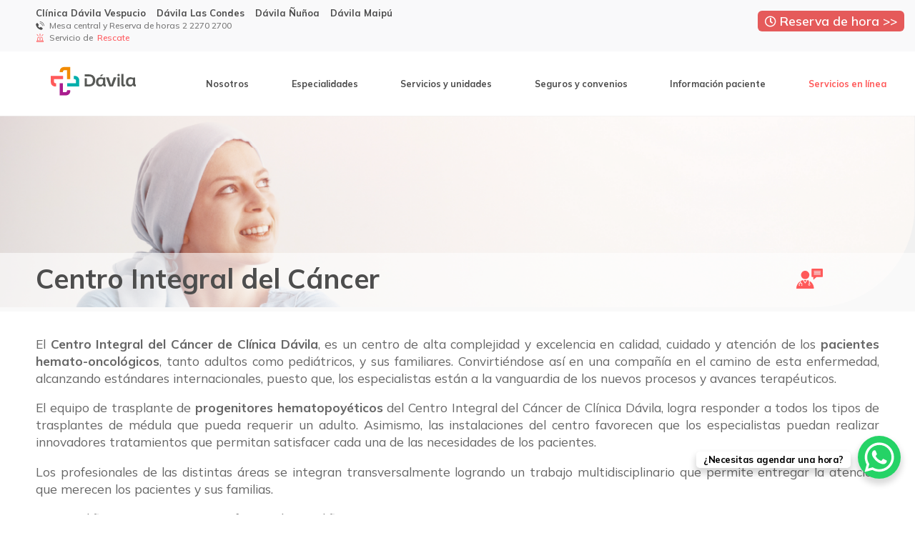

--- FILE ---
content_type: text/css
request_url: https://www.davila.cl/wp-content/et-cache/234472/et-core-unified-234472.min.css?ver=1769033006
body_size: 18106
content:
@charset "UTF-8";html{overflow-x:hidden}body{font-family:"Mulish",sans-serif;font-size:12pt;overflow-x:hidden}p{font-size:13pt;font-weight:400;line-height:1.4em!important;text-align:justify}p.entry-title{font-size:21px;color:#4e4e4e;font-weight:lighter}@media (max-width:1024px){p.entry-title{font-size:17px}}p.caja-video{font-size:17px;line-height:20.4px;margin-top:11px;text-align:left;max-width:78%}table tr td{font-size:13pt}span{font-size:13pt}h1>span{font-size:24pt}h2,h2>span{font-size:20pt}.alert p{font-size:11pt}ul,ol{font-size:13pt}a,a:visited,a:hover,a:active{color:#e55a5a}a.lnk{color:#4e4e4e;font-size:12.12px;font-weight:lighter}a.lnk:visited,a.lnk:hover,a.lnk:active{color:#4e4e4e}span.boton{padding:4px 10px}.boton{color:white;border-radius:20px}.boton.transaccion{padding:0.4em 1em!important;font-size:24px!important;font-weight:500!important;background-color:#00afab}@media (max-width:768px){.boton.transaccion{font-size:20px!important}}.boton.transaccion.grande{font-size:20pt}.boton.transaccion:hover,.boton.transaccion:active,.boton.transaccion:visited{color:white!important;background-color:#00afab}.boton.transaccion.rojo{background-color:#ff5a5a}.boton.transaccion.rojo:hover,.boton.transaccion.rojo:active,.boton.transaccion.rojo:visited{color:white!important;background-color:#ff5a5a}.titulo-parrafo{color:white!important;max-width:300px;font-weight:600;font-size:13pt;padding:12px 22px;background-color:#00afab;border-bottom-right-radius:25px;margin-bottom:1em}.titulo-parrafo.dos{background-color:#a91c8e}.seccion-titulo-parrafo{padding-left:0!important;padding-top:0!important;padding-bottom:0!important}.seccion-titulo-parrafo .et_pb_row{padding:0!important}.seccion-titulo-parrafo .titulo-pagina{background-color:#a91c8e!important;padding:28px 10px 20px 50px;border-bottom-right-radius:80px}.seccion-titulo-parrafo .titulo-pagina h1.entry-title{color:white!important}@media (max-width:980px){.seccion-titulo-parrafo .titulo-pagina{margin-bottom:0!important;padding-left:26px!important}}.titulo-unidades-y-especialidades{color:#4cada9!important;font-weight:800;font-size:27px!important;padding:12px 0;background-color:white}.titulo-unidades-y-especialidades div,.titulo-unidades-y-especialidades p{color:#4cada9!important;font-weight:600;font-size:27px;padding:12px 0;background-color:white}@media (max-width:980px){.titulo-unidades-y-especialidades div,.titulo-unidades-y-especialidades p{font-weight:800}}.titulo-noticias{color:#90218a!important;font-weight:600;font-size:27px;padding:12px 0;background-color:white}.titulo-noticias div,.titulo-noticias p{color:#90218a!important;font-weight:600;font-size:27px;padding:12px 0;background-color:white}@media (max-width:980px){.titulo-noticias div,.titulo-noticias p{font-weight:800}}.texto-ver-mas-noticias{text-align:right;font-family:"Mulish"}@media (max-width:980px){.texto-ver-mas-noticias{text-align:center!important}}.titulo-videos{color:#d98918!important;font-weight:600;font-size:27px;padding:12px 0;background-color:transparent}.titulo-videos div,.titulo-videos p{color:#d98918!important;font-weight:600;font-size:27px;padding:12px 0;background-color:transparent}@media (max-width:980px){.titulo-videos div,.titulo-videos p{font-weight:800}}.et_pb_section.et_section_regular:not(.et_pb_fullwidth_section){padding:20px 50px;margin-top:140px;margin:auto}@media (max-width:768px){.et_pb_section.et_section_regular:not(.et_pb_fullwidth_section){padding:0px 19px}.et_pb_section.et_section_regular:not(.et_pb_fullwidth_section)>.et_pb_row{padding:10px 0}}@media (max-width:980px){.et_pb_section.et_section_regular:not(.et_pb_fullwidth_section){padding:3px 20px}}.et_pb_section.et_section_regular.outer-section{padding:0!important;margin-top:-10px}@media (max-width:768px){.et_pb_section.et_section_regular.outer-section{margin-top:0px}}.et_pb_section.et_section_regular.outer-section>.et_pb_row.et_pb_row_0_tb_body{padding:0!important}.et_pb_section.et_section_regular.seccion-huincha{margin-top:1px;padding:0 50px;background-color:#f1f1f1!important;color:#4e4e4e}.et_pb_section.et_section_regular.seccion-huincha div{font-size:12px!important;font-weight:bold;line-height:14px}@media (max-width:768px){.et_pb_section.et_section_regular.seccion-huincha div{font-size:10px!important}}@media (max-width:768px){.et_pb_section.et_section_regular.seccion-huincha{background:#f1f1f1!important;padding:0 17px}.sm-none{display:none}}.hidden{display:none!important}.nuevo :after{content:"Nuevo";position:absolute;right:11px;top:113px;font-size:8pt;color:white;background-color:#ff5a5a;border-radius:7px;padding:0px 5px;font-weight:700;line-height:13px}.podcast{background-color:transparent!important}.podcast .col-1{padding:10px!important;background-image:radial-gradient(circle at bottom left,#898989 0%,#f8f8f8 45%)!important}.mejs-time,.et-db #et-boc .et-l .et_audio_container .mejs-volume-button button:before,.podcast .col-1 .et_audio_container .mejs-playpause-button button:before{color:#e55a5a!important}.et-db #et-boc .et-l .et_audio_container .mejs-controls .mejs-horizontal-volume-slider .mejs-horizontal-volume-current,.et-db #et-boc .et-l .et_audio_container .mejs-controls .mejs-horizontal-volume-slider .mejs-horizontal-volume-handle,.mejs-time-handle-content,.et-db #et-boc .et-l .et_audio_container .mejs-controls .mejs-time-rail .mejs-time-total{background:#e55a5a!important}.mejs-time-handle-content{border:#e55a5a!important}.et-db #et-boc .et-l .et_pb_row{width:95%}.et-db #et-boc .et-l .et_pb_image_container{margin:-20px -20px 0px}.et-db #et-boc .et-l .et_pb_image_container img{min-width:99%!important;margin:1px}body.et-db #page-container #et-boc .et-l .et_pb_section .et_pb_button_0{text-transform:initial!important}body.et-db #page-container #et-boc .et_pb_section.noticia.et_section_regular:not(.et_pb_fullwidth_section):nth-child(2){padding-bottom:0}.texto-descriptivo{font-family:"Mulish";font-size:12pt;font-weight:400;color:black}.et-pb-controllers{bottom:5px!important}.slider{border-bottom-right-radius:45px}.et_pb_slider .et_pb_slide,.et_pb_slider .et_pb_slide_0.et_pb_slide,.et_pb_slider .et_pb_slide_1.et_pb_slide,.et_pb_slider .et_pb_slide_2.et_pb_slide,.et_pb_slider .et_pb_slide_3.et_pb_slide{min-height:200px!important}.et_pb_slider .et_pb_slide .et_pb_slide_description h2.et_pb_slide_title,.et_pb_slider .et_pb_slide_0.et_pb_slide .et_pb_slide_description h2.et_pb_slide_title,.et_pb_slider .et_pb_slide_1.et_pb_slide .et_pb_slide_description h2.et_pb_slide_title,.et_pb_slider .et_pb_slide_2.et_pb_slide .et_pb_slide_description h2.et_pb_slide_title,.et_pb_slider .et_pb_slide_3.et_pb_slide .et_pb_slide_description h2.et_pb_slide_title{font-size:21pt!important}.et_pb_slider .et-pb-controllers a{width:11px;height:11px;background-color:#505050!important}.et_pb_slider .et-pb-controllers a.et-pb-active-control{background-color:#e55a5a!important}.et_boxed_layout #page-container,.et_fixed_nav.et_boxed_layout #page-container #top-header,.et_fixed_nav.et_boxed_layout #page-container #main-header{width:100%!important;box-shadow:none;max-width:1166px!important}.et_boxed_layout #page-container>div>div.container{width:100%}.et_boxed_layout #page-container .et_pb_row{width:95%;padding-top:27px}#custom_html-1{display:none}#servicios .et_pb_module{border-top:8px solid #e55a5a;text-align:left;border-bottom-right-radius:30px;height:190px;max-height:190px}#servicios .et_pb_module .et_pb_promo_description{height:100%;margin-left:-30px;margin-top:-30px}#servicios .et_pb_module .et_pb_promo_description h2.et_pb_module_header{font-size:18pt!important;font-weight:800;height:initial!important}#servicios .et_pb_module .et_pb_promo_description div:last-child{position:absolute;bottom:-25px;font-size:10pt!important;font-weight:400}#servicios .et_pb_module .et_pb_button_wrapper{position:absolute;bottom:0px;left:0px;background-color:#cccccc;width:100%;border-bottom-right-radius:40px}#servicios .et_pb_module .et_pb_button_wrapper .et_pb_button{height:36px;display:inline-flex;align-items:center;font-size:16px!important;font-weight:400}body #page-container .et_pb_section{font-family:"Mulish"!important}body #page-container .et_pb_section h1.entry-title{font-family:"Mulish"!important;font-size:20pt!important;color:#4d4d4d;font-weight:600}@media (max-width:768px){body #page-container .et_pb_section h1.entry-title{font-size:15pt!important}}body #page-container .et_pb_section .et_pb_button_module_wrapper .et_pb_button{font-family:"Mulish"!important}body #page-container .et_pb_section #transacciones{display:flex;justify-content:space-evenly}body #page-container .et_pb_section #transacciones .et_pb_button_module_wrapper .et_pb_button{height:80px;width:100%;display:grid;align-items:center;text-align:center;font-size:9pt!important;padding-left:8px!important;padding-right:8px!important}body #page-container .et_pb_section #transacciones .et_pb_button_module_wrapper .et_pb_button.et_pb_button_0{padding-left:44px!important}body #page-container .et_pb_section #transacciones .et_pb_button_module_wrapper .et_pb_button.et_pb_button_0:before{font-size:31px!important;font-family:"davila"!important;content:"";margin-left:0.5em;color:black}body #page-container .et_pb_section #transacciones .et_pb_button_module_wrapper .et_pb_button.et_pb_button_0:before:hover{color:#ffffff!important}body #page-container .et_pb_section #transacciones .et_pb_button_module_wrapper .et_pb_button.et_pb_button_0:hover{color:#ffffff!important;background-image:initial;background-color:#e55a5a}body #page-container .et_pb_section #transacciones .et_pb_button_module_wrapper .et_pb_button a{background-color:#cccccc;font-size:9pt!important}body #page-container .et_pb_section #transacciones .et_pb_button_module_wrapper .et_pb_button.et_pb_button_1:hover{background-color:#e55a5a;color:white!important}.caja{background-color:#ededee!important}.caja.et_pb_module{height:100px;padding:0;padding-left:35px;padding-right:35px}.caja.et_pb_module .et_pb_promo_description{padding-bottom:0}.caja .et_pb_button_wrapper{position:absolute;top:0;left:10px}.caja h2.et_pb_module_header{color:#505050!important;padding-bottom:0;font-size:14pt!important}.caja .activa,.caja.activa{background-color:#505050!important}.caja .activa h2.et_pb_module_header,.caja.activa h2.et_pb_module_header{color:#ededed!important}.caja-cuadrada{background-color:#00afab!important;border-radius:20px;padding:20px!important}.caja-cuadrada .et_pb_promo_description{padding-bottom:0!important}.caja-cuadrada .et_pb_promo_description h2.et_pb_module_header{height:auto;font-size:24px!important;background-color:#00afab!important;white-space:nowrap}@media (max-width:768px){.caja-cuadrada .et_pb_promo_description h2.et_pb_module_header{font-size:19px!important}}@media (max-width:768px){.et_pb_search_0{width:100%!important}}.et_pb_search_0 form>div{display:flex}.et_pb_search_0 input.et_pb_s{height:36px!important}.et_pb_search_0 button{color:white;content:"";outline:none;border:none;background-color:#737277;font-family:"davila";border-top-right-radius:8px;border-bottom-right-radius:8px}.et_pb_search_0 button i{font-size:26px;font-weight:700}body #page-container #botonera-global div.et_pb_promo div.et_pb_promo_description>h2.et_pb_module_header{font-size:19pt!important;font-weight:900!important}body #page-container #botonera-global div.et_pb_promo div.et_pb_button_wrapper{width:33px;height:33px;background-color:#e55a5a;overflow:hidden}body #page-container #botonera-global div.et_pb_promo div.et_pb_button_wrapper a.et_pb_promo_button.et_pb_button{font-size:24px!important;padding:0!important;margin-top:-4px}#paty{z-index:65536!important}h2.sub-title{font-size:14pt;margin-top:15px;margin-right:4px;color:#e55a5a}h2.sub-title:active,h2.sub-title:hover,h2.sub-title:visited{color:#e55a5a}.et_pb_contact_submit{background-color:#e55a5a;color:white}.btn-red{background-color:#e55a5a;color:white!important;font-family:"Mulish";font-size:11pt;padding:10px}.r-title{font-weight:bold}.presupuesto .select2 .select2-selection__arrow{background-color:white;height:22px!important;width:26px!important;top:9px;right:7px}.presupuesto .select2 .select2-selection__arrow b{border-color:black!important;margin-top:-6px!important}.presupuesto .select2-container--default .select2-selection--single .select2-selection__rendered{line-height:34px;font-size:20px}.presupuesto .select2-container--default .select2-selection--single{border-radius:10px}.presupuesto .select2-container{width:300px!important}.select2-container--default .select2-results__option--highlighted[aria-selected]{color:#505050!important;background-color:white!important}.select2-container--default .select2-results>.select2-results__options{max-height:unset}.select2-container--default .select2-results__option[aria-selected=true]{background-color:white!important}.select2 .select2-selection--single{border:1px solid #ddd;height:38px}.select2 .select2-selection__arrow{height:35px!important;background-color:#e55a5a;width:38px!important}.select2 .select2-selection__arrow b{border:solid white!important;border-width:0 1px 1px 0!important;display:inline-block!important;padding:3px!important;transform:rotate(45deg);-webkit-transform:rotate(45deg)}h2{font-size:14pt}h3{font-size:13pt;font-weight:bold}#popup{font-family:"Mulish";font-size:12pt;z-index:100000}#popup.overlay{position:fixed;top:0;bottom:0;left:0;right:0;background:rgba(0,0,0,0.7);transition:opacity 500ms;visibility:hidden;opacity:0}#popup.overlay:target{visibility:visible;opacity:1}#popup .popup{margin:70px auto;padding:20px;background:#fff;border-radius:5px;width:30%;position:relative;transition:all 5s ease-in-out}#popup .popup h2{margin-top:0;color:#333;font-family:Tahoma,Arial,sans-serif}#popup .popup .close{position:absolute;top:-4px;right:4px;transition:all 200ms;font-size:30px;font-weight:bold;text-decoration:none;color:#333}#popup .popup .close:hover{color:#06d85f}#popup .popup .content{max-height:30%;overflow:auto}@media screen and (max-width:700px){#popup{z-index:100000}#popup .popup{width:70%}}#popup-home{font-family:"Mulish";font-size:12pt;z-index:100000}#popup-home.overlay{position:fixed;top:0;bottom:0;left:0;right:0;background:rgba(0,0,0,0.7);transition:opacity 500ms;visibility:hidden;opacity:0}#popup-home.overlay:target{visibility:visible;opacity:1}#popup-home .popup{margin:70px auto;padding:20px;background:#fff;border-radius:5px;width:312px;height:312px;position:relative;transition:all 5s ease-in-out;background-image:url(https://www.davila.cl/wp-content/uploads/2025/12/POPUP-imp.svg);background-repeat:no-repeat}#popup-home .popup.abril{background-image:url(https://www.davila.cl/wp-content/uploads/2025/12/POPUP-imp.svg);background-position-x:8px;background-position-y:8px}#popup-home .popup.abril .zona-cliente{margin-right:142px;margin-left:39px;font-size:8pt;line-height:19px;margin-top:-17px}#popup-home .popup.abril .zona-cliente a.boton-ver-mas img{width:128px}#popup-home .popup.julio22{width:518px;height:366px;background-image:url(https://www.davila.cl/wp-content/uploads/2025/12/POPUP-imp.svg);background-position-x:0;background-position-y:0}#popup-home .popup.julio22 .zona-cliente{margin-right:142px;margin-left:39px;font-size:8pt;line-height:19px;margin-top:-17px}#popup-home .popup.julio22 .zona-cliente a.boton-ver-mas img{width:128px}#popup-home .popup.julio22{width:360px;height:366px;background-image:url(https://www.davila.cl/wp-content/uploads/2025/12/POPUP-imp.svg);background-position-x:0;background-position-y:0}#popup-home .popup.julio22 .zona-cliente{margin-right:142px;margin-left:39px;font-size:8pt;line-height:19px;margin-top:-17px}#popup-home .popup.julio22 .zona-cliente a.boton-ver-mas img{width:128px}#popup-home .popup.vespucio{width:450px;height:450px;background-image:url(https://www.davila.cl/wp-content/uploads/2025/12/POPUP-imp.svg);background-position-x:0;background-position-y:0}#popup-home .popup.vespucio .zona-cliente{margin-right:142px;margin-left:39px;font-size:8pt;line-height:19px;margin-top:-17px}#popup-home .popup.vespucio .zona-cliente a.boton-ver-mas img{width:128px}#popup-home .popup.septiembre22{width:500px;height:353px;background-image:url(https://www.davila.cl/wp-content/uploads/2025/12/POPUP-imp.svg);background-position-x:0;background-position-y:0}#popup-home .popup.septiembre22 .zona-cliente{margin-right:142px;margin-left:39px;font-size:8pt;line-height:19px;margin-top:-17px}#popup-home .popup.septiembre22 .zona-cliente a.boton-ver-mas img{width:128px}#popup-home .popup.marzo23{width:400px;height:340px;background-image:url(https://www.davila.cl/wp-content/uploads/2025/12/POPUP-imp.svg);background-position-x:0;background-position-y:-33px}#popup-home .popup.marzo23 .zona-cliente{margin-right:142px;margin-left:39px;font-size:8pt;line-height:19px;margin-top:-17px}#popup-home .popup.marzo23 .zona-cliente a.boton-ver-mas img{width:128px}#popup-home .popup.lab-ok{width:480px;height:360px;background-image:url(https://www.davila.cl/wp-content/uploads/2025/12/POPUP-app-new.svg);background-position-x:1px;background-position-y:1px;padding:0px!important}#popup-home .popup.lab-ok .zona-cliente{margin-right:142px;margin-left:39px;font-size:8pt;line-height:19px;margin-top:-17px}#popup-home .popup.lab-ok .zona-cliente a.boton-ver-mas img{width:128px}#popup-home .popup h2{margin-top:0;color:#333;font-family:Tahoma,Arial,sans-serif}#popup-home .popup .close{position:absolute;top:0px;right:7px;color:white!important;transition:all 200ms;font-size:30px;font-weight:bold;text-decoration:none;color:#333}#popup-home .popup .close.vespucio{top:4px;right:11px;color:white}#popup-home .popup .close:hover{color:#06d85f}#popup-home .popup .content{margin-top:51px;font-size:11pt;overflow:auto}#popup-home .popup .content .titulo{font-size:15pt;margin-bottom:40px}#popup-home .popup .content .estimado{margin-left:93px;margin-bottom:51px}@media screen and (max-width:700px){#popup-home{z-index:100000}#popup-home .popup{width:360px;height:260px;background-image:url(https://www.davila.cl/wp-content/uploads/2025/12/POPUP-app-new.svg);background-position-x:center;background-origin:content-box;background-repeat:no-repeat;background-size:cover}#popup-home .popup .content{line-height:20px;margin-top:8px;font-size:9pt}#popup-home .popup .content .titulo{font-size:10pt;width:211px;margin-left:40px;margin-bottom:6px}#popup-home .popup .content .estimado{margin-left:64px;margin-bottom:10px}#popup-home .popup.abril{padding:12px;background-position-x:0px;background-position-y:0px}#popup-home .popup.abril .zona-cliente{margin-right:135px;margin-left:-1px;font-size:7pt;line-height:14px;margin-top:0}#popup-home .popup.abril .zona-cliente img{width:24px}#popup-home .popup.abril .zona-cliente a.boton-ver-mas img{width:100px;margin-top:-10px}#popup-home .popup.abril .zona-cliente td{padding-bottom:10px}#popup-home .popup.julio22{width:360px;height:366px;padding:12px;background-position-x:0px;background-position-y:0px}#popup-home .popup.julio22 .zona-cliente{margin-right:135px;margin-left:-1px;font-size:7pt;line-height:14px;margin-top:0}#popup-home .popup.julio22 .zona-cliente img{width:24px}#popup-home .popup.julio22 .zona-cliente a.boton-ver-mas img{width:100px;margin-top:-10px}#popup-home .popup.julio22 .zona-cliente td{padding-bottom:10px}#popup-home .popup.julio22{width:360px;height:340px;padding:12px;background-position-x:0px;background-position-y:0px}#popup-home .popup.julio22 .zona-cliente{margin-right:135px;margin-left:-1px;font-size:7pt;line-height:14px;margin-top:0}#popup-home .popup.julio22 .zona-cliente img{width:24px}#popup-home .popup.julio22 .zona-cliente a.boton-ver-mas img{width:100px;margin-top:-10px}#popup-home .popup.julio22 .zona-cliente td{padding-bottom:10px}#popup-home .popup.vespucio{width:350px;height:350px;background-image:url(https://www.davila.cl/wp-content/uploads/2025/12/POPUP-imp.svg);background-position-x:0;background-position-y:0}#popup-home .popup.vespucio .zona-cliente{margin-right:135px;margin-left:-1px;font-size:7pt;line-height:14px;margin-top:0}#popup-home .popup.vespucio .zona-cliente img{width:24px}#popup-home .popup.vespucio .zona-cliente a.boton-ver-mas img{width:100px;margin-top:-10px}#popup-home .popup.vespucio .zona-cliente td{padding-bottom:10px}#popup-home .popup.septiembre2021{width:318px;height:320px;padding:12px;background-position-x:0px;background-position-y:0px}#popup-home .popup.septiembre2021 .zona-cliente{margin-right:135px;margin-left:-1px;font-size:7pt;line-height:14px;margin-top:0}#popup-home .popup.septiembre2021 .zona-cliente img{width:24px}#popup-home .popup.septiembre2021 .zona-cliente a.boton-ver-mas img{width:100px;margin-top:-10px}#popup-home .popup.septiembre2021 .zona-cliente td{padding-bottom:10px}#popup-home .popup.septiembre22{width:350px;height:240px;padding:12px;background-position-x:0px;background-position-y:0px}#popup-home .popup.septiembre22 .zona-cliente{margin-right:135px;margin-left:-1px;font-size:7pt;line-height:14px;margin-top:0}#popup-home .popup.septiembre22 .zona-cliente img{width:24px}#popup-home .popup.septiembre22 .zona-cliente a.boton-ver-mas img{width:100px;margin-top:-10px}#popup-home .popup.septiembre22 .zona-cliente td{padding-bottom:10px}#popup-home .popup.marzo23{width:350px;height:240px;padding:12px;background-position-x:0px;background-position-y:-26px}#popup-home .popup.marzo23 .zona-cliente{margin-right:135px;margin-left:-1px;font-size:7pt;line-height:14px;margin-top:0}#popup-home .popup.marzo23 .zona-cliente img{width:24px}#popup-home .popup.marzo23 .zona-cliente a.boton-ver-mas img{width:100px;margin-top:-10px}#popup-home .popup.marzo23 .zona-cliente td{padding-bottom:10px}#popup-home .popup.lab-ok{width:380px;height:260px;background-image:url(https://www.davila.cl/wp-content/uploads/2025/12/POPUP-app-new.svg);background-position-x:0;background-position-y:0;padding:0px!important}#popup-home .popup.lab-ok .zona-cliente{margin-right:142px;margin-left:39px;font-size:8pt;line-height:19px;margin-top:-17px}#popup-home .popup.lab-ok .zona-cliente a.boton-ver-mas img{width:128px}}.tabla-charlas td{padding-left:13px;padding-right:13px}.d-block{display:block!important}.d-block-a>a{display:block!important}a .et-pb-arrow-next,a .et-pb-arrow-next{color:white!important}a .et-pb-arrow-next:visited,a .et-pb-arrow-next:active,a .et-pb-arrow-next:visited,a .et-pb-arrow-next:active{color:white!important}.tabla{border:1px solid #f2f2f2}.tabla thead tr th{background-color:#a91c8e;color:white;padding:6px 8px;border-bottom:1px solid #f2f2f2;font-size:10pt;line-height:20px}@media (max-width:768px){.tabla thead tr th{font-size:8pt}}.tabla thead tr th:not(:first-child){border-left:1px solid #f2f2f2}.tabla tbody tr:nth-child(even){background-color:#f2f2f2}.tabla tbody tr td{padding:4px 8px;font-size:10pt;line-height:20px}@media (max-width:768px){.tabla tbody tr td{font-size:8pt}}.tabla tbody tr td:not(:first-child){border-left:1px solid #f2f2f2}body #page-container .et_pb_section .et_pb_module .et_pb_button_0.boton.transaccion{padding:0.4em 1em!important}.noticias-sin-categoria{margin-top:115px!important}@media (min-width:769px){body>#page-container #et-main-area{margin-top:161.7344px!important}.et_secondary_nav_only_menu #main-header{top:71.7473px!important}.et_fixed_nav.et_show_nav.et_secondary_nav_enabled div#page-container,.et_non_fixed_nav.et_transparent_nav.et_show_nav.et_secondary_nav_enabled div#page-container{padding-top:0!important;margin-top:0!important}.et_fixed_nav.et_show_nav.et_secondary_nav_enabled div#page-container #top-header,.et_non_fixed_nav.et_transparent_nav.et_show_nav.et_secondary_nav_enabled div#page-container #top-header{background-color:#f9f9fa;height:71.7473px;display:flex;align-items:center}.et_fixed_nav.et_show_nav.et_secondary_nav_enabled div#page-container #top-header>.container,.et_non_fixed_nav.et_transparent_nav.et_show_nav.et_secondary_nav_enabled div#page-container #top-header>.container{padding-left:0px;padding-right:10px;display:block;width:100%}}@media (min-width:769px) and (min-width:981px){.et_fixed_nav.et_show_nav.et_secondary_nav_enabled div#page-container #top-header>.container,.et_non_fixed_nav.et_transparent_nav.et_show_nav.et_secondary_nav_enabled div#page-container #top-header>.container{padding-left:50px}}@media (min-width:769px){.et_fixed_nav.et_show_nav.et_secondary_nav_enabled div#page-container #top-header>.container #et-secondary-menu,.et_non_fixed_nav.et_transparent_nav.et_show_nav.et_secondary_nav_enabled div#page-container #top-header>.container #et-secondary-menu{float:unset}}@media (min-width:769px) and (max-width:980px){.et_fixed_nav.et_show_nav.et_secondary_nav_enabled div#page-container #top-header>.container #et-secondary-menu,.et_non_fixed_nav.et_transparent_nav.et_show_nav.et_secondary_nav_enabled div#page-container #top-header>.container #et-secondary-menu{padding-left:14px}}@media (min-width:769px){.et_fixed_nav.et_show_nav.et_secondary_nav_enabled div#page-container #top-header>.container #et-secondary-menu #et-secondary-nav,.et_non_fixed_nav.et_transparent_nav.et_show_nav.et_secondary_nav_enabled div#page-container #top-header>.container #et-secondary-menu #et-secondary-nav{margin-top:-26px;margin-bottom:unset!important;display:flex!important;justify-content:space-between;align-items:center}}@media (min-width:769px){.et_fixed_nav.et_show_nav.et_secondary_nav_enabled div#page-container #top-header>.container #et-secondary-menu #et-secondary-nav>ul>li,.et_non_fixed_nav.et_transparent_nav.et_show_nav.et_secondary_nav_enabled div#page-container #top-header>.container #et-secondary-menu #et-secondary-nav>ul>li{display:flex;align-items:center}.et_fixed_nav.et_show_nav.et_secondary_nav_enabled div#page-container #top-header>.container #et-secondary-menu #et-secondary-nav>ul>li a,.et_non_fixed_nav.et_transparent_nav.et_show_nav.et_secondary_nav_enabled div#page-container #top-header>.container #et-secondary-menu #et-secondary-nav>ul>li a{padding-bottom:0!important}}@media (min-width:769px){.et_fixed_nav.et_show_nav.et_secondary_nav_enabled div#page-container #top-header>.container #et-secondary-menu .acciones,.et_non_fixed_nav.et_transparent_nav.et_show_nav.et_secondary_nav_enabled div#page-container #top-header>.container #et-secondary-menu .acciones{font-size:13px}.et_fixed_nav.et_show_nav.et_secondary_nav_enabled div#page-container #top-header>.container #et-secondary-menu .acciones a,.et_non_fixed_nav.et_transparent_nav.et_show_nav.et_secondary_nav_enabled div#page-container #top-header>.container #et-secondary-menu .acciones a{color:rgba(0,0,0,0.6)!important}}@media (min-width:769px) and (max-width:980px){.et_fixed_nav.et_show_nav.et_secondary_nav_enabled div#page-container #top-header>.container #et-secondary-menu .acciones,.et_non_fixed_nav.et_transparent_nav.et_show_nav.et_secondary_nav_enabled div#page-container #top-header>.container #et-secondary-menu .acciones{font-size:12.5px}}@media (min-width:769px){.et_fixed_nav.et_show_nav.et_secondary_nav_enabled div#page-container #top-header>.container #et-secondary-menu .acciones.telefono,.et_non_fixed_nav.et_transparent_nav.et_show_nav.et_secondary_nav_enabled div#page-container #top-header>.container #et-secondary-menu .acciones.telefono{color:rgba(0,0,0,0.6)}}@media (min-width:769px){.et_fixed_nav.et_show_nav.et_secondary_nav_enabled div#page-container #top-header>.container #et-secondary-menu .acciones.titulo-reserva-de-hora,.et_non_fixed_nav.et_transparent_nav.et_show_nav.et_secondary_nav_enabled div#page-container #top-header>.container #et-secondary-menu .acciones.titulo-reserva-de-hora{margin-left:auto!important;font-size:17.66px;font-weight:600}}@media (min-width:769px) and (max-width:980px){.et_fixed_nav.et_show_nav.et_secondary_nav_enabled div#page-container #top-header>.container #et-secondary-menu .acciones.titulo-reserva-de-hora,.et_non_fixed_nav.et_transparent_nav.et_show_nav.et_secondary_nav_enabled div#page-container #top-header>.container #et-secondary-menu .acciones.titulo-reserva-de-hora{font-size:14px}}@media (min-width:769px){.et_fixed_nav.et_show_nav.et_secondary_nav_enabled div#page-container #top-header>.container #et-secondary-menu #et-secondary-nav li:not(.acciones),.et_non_fixed_nav.et_transparent_nav.et_show_nav.et_secondary_nav_enabled div#page-container #top-header>.container #et-secondary-menu #et-secondary-nav li:not(.acciones){background-color:#e55a5a;border-radius:6px;text-align:center;display:flex;align-items:center}}@media (min-width:769px) and (max-width:980px){.et_fixed_nav.et_show_nav.et_secondary_nav_enabled div#page-container #top-header>.container #et-secondary-menu #et-secondary-nav li:not(.acciones),.et_non_fixed_nav.et_transparent_nav.et_show_nav.et_secondary_nav_enabled div#page-container #top-header>.container #et-secondary-menu #et-secondary-nav li:not(.acciones){max-height:27px}}@media (min-width:769px){.et_fixed_nav.et_show_nav.et_secondary_nav_enabled div#page-container #top-header>.container #et-secondary-menu #et-secondary-nav li:not(.acciones) a,.et_non_fixed_nav.et_transparent_nav.et_show_nav.et_secondary_nav_enabled div#page-container #top-header>.container #et-secondary-menu #et-secondary-nav li:not(.acciones) a{color:white;padding:6px 10px!important;font-weight:600;font-size:17.66px}}@media (min-width:769px) and (max-width:980px){.et_fixed_nav.et_show_nav.et_secondary_nav_enabled div#page-container #top-header>.container #et-secondary-menu #et-secondary-nav li:not(.acciones) a,.et_non_fixed_nav.et_transparent_nav.et_show_nav.et_secondary_nav_enabled div#page-container #top-header>.container #et-secondary-menu #et-secondary-nav li:not(.acciones) a{font-weight:800;font-size:14.66px;min-width:108px}}@media (min-width:769px) and (max-width:980px){.et_fixed_nav.et_show_nav.et_secondary_nav_enabled div#page-container #top-header>.container #et-secondary-menu #et-secondary-nav>li:last-child,.et_non_fixed_nav.et_transparent_nav.et_show_nav.et_secondary_nav_enabled div#page-container #top-header>.container #et-secondary-menu #et-secondary-nav>li:last-child{margin-right:15px!important}}@media (min-width:769px){.et_fixed_nav.et_show_nav.et_secondary_nav_enabled div#page-container #top-header>.container #et-secondary-menu i.fas.fa-phone-volume,.et_non_fixed_nav.et_transparent_nav.et_show_nav.et_secondary_nav_enabled div#page-container #top-header>.container #et-secondary-menu i.fas.fa-phone-volume{transform:rotate(-45deg);font-size:120%}}@media (min-width:769px){.et_fixed_nav.et_show_nav.et_secondary_nav_enabled div#page-container #top-header>.container #et-secondary-menu i.fas,.et_fixed_nav.et_show_nav.et_secondary_nav_enabled div#page-container #top-header>.container #et-secondary-menu i.far,.et_non_fixed_nav.et_transparent_nav.et_show_nav.et_secondary_nav_enabled div#page-container #top-header>.container #et-secondary-menu i.fas,.et_non_fixed_nav.et_transparent_nav.et_show_nav.et_secondary_nav_enabled div#page-container #top-header>.container #et-secondary-menu i.far{font-size:90%}}@media (min-width:769px){.et_fixed_nav.et_show_nav.et_secondary_nav_enabled div#page-container #main-header,.et_non_fixed_nav.et_transparent_nav.et_show_nav.et_secondary_nav_enabled div#page-container #main-header{height:90px}.et_fixed_nav.et_show_nav.et_secondary_nav_enabled div#page-container #main-header>.container,.et_non_fixed_nav.et_transparent_nav.et_show_nav.et_secondary_nav_enabled div#page-container #main-header>.container{width:100%;display:flex;justify-content:space-between;align-items:center}.et_fixed_nav.et_show_nav.et_secondary_nav_enabled div#page-container #main-header>.container #et-top-navigation,.et_non_fixed_nav.et_transparent_nav.et_show_nav.et_secondary_nav_enabled div#page-container #main-header>.container #et-top-navigation{padding:0!important;position:relative;text-align:right;width:100%}.et_fixed_nav.et_show_nav.et_secondary_nav_enabled div#page-container #main-header>.container #et-top-navigation nav#top-menu-nav,.et_non_fixed_nav.et_transparent_nav.et_show_nav.et_secondary_nav_enabled div#page-container #main-header>.container #et-top-navigation nav#top-menu-nav{width:100%;float:right}.et_fixed_nav.et_show_nav.et_secondary_nav_enabled div#page-container #main-header>.container #et-top-navigation nav#top-menu-nav #top-menu,.et_non_fixed_nav.et_transparent_nav.et_show_nav.et_secondary_nav_enabled div#page-container #main-header>.container #et-top-navigation nav#top-menu-nav #top-menu{display:flex;justify-content:space-between;width:100%;padding-right:10px}}@media (min-width:769px) and (min-width:1024px){.et_fixed_nav.et_show_nav.et_secondary_nav_enabled div#page-container #main-header>.container #et-top-navigation nav#top-menu-nav #top-menu,.et_non_fixed_nav.et_transparent_nav.et_show_nav.et_secondary_nav_enabled div#page-container #main-header>.container #et-top-navigation nav#top-menu-nav #top-menu{float:right}}@media (min-width:769px){.et_fixed_nav.et_show_nav.et_secondary_nav_enabled div#page-container #main-header>.container #et-top-navigation nav#top-menu-nav #top-menu>li,.et_non_fixed_nav.et_transparent_nav.et_show_nav.et_secondary_nav_enabled div#page-container #main-header>.container #et-top-navigation nav#top-menu-nav #top-menu>li{padding-right:0}.et_fixed_nav.et_show_nav.et_secondary_nav_enabled div#page-container #main-header>.container #et-top-navigation nav#top-menu-nav #top-menu>li.buscador,.et_non_fixed_nav.et_transparent_nav.et_show_nav.et_secondary_nav_enabled div#page-container #main-header>.container #et-top-navigation nav#top-menu-nav #top-menu>li.buscador{display:none}.et_fixed_nav.et_show_nav.et_secondary_nav_enabled div#page-container #main-header>.container #et-top-navigation nav#top-menu-nav #top-menu>li>a,.et_non_fixed_nav.et_transparent_nav.et_show_nav.et_secondary_nav_enabled div#page-container #main-header>.container #et-top-navigation nav#top-menu-nav #top-menu>li>a{font-size:10px;font-weight:bold;padding-bottom:0;padding-right:0}}@media (min-width:769px) and (min-width:800px){.et_fixed_nav.et_show_nav.et_secondary_nav_enabled div#page-container #main-header>.container #et-top-navigation nav#top-menu-nav #top-menu>li>a,.et_non_fixed_nav.et_transparent_nav.et_show_nav.et_secondary_nav_enabled div#page-container #main-header>.container #et-top-navigation nav#top-menu-nav #top-menu>li>a{font-size:12px}}@media (min-width:769px) and (min-width:900px){.et_fixed_nav.et_show_nav.et_secondary_nav_enabled div#page-container #main-header>.container #et-top-navigation nav#top-menu-nav #top-menu>li>a,.et_non_fixed_nav.et_transparent_nav.et_show_nav.et_secondary_nav_enabled div#page-container #main-header>.container #et-top-navigation nav#top-menu-nav #top-menu>li>a{font-size:13.5px}}@media (min-width:769px) and (min-width:1440px){.et_fixed_nav.et_show_nav.et_secondary_nav_enabled div#page-container #main-header>.container #et-top-navigation nav#top-menu-nav #top-menu>li>a,.et_non_fixed_nav.et_transparent_nav.et_show_nav.et_secondary_nav_enabled div#page-container #main-header>.container #et-top-navigation nav#top-menu-nav #top-menu>li>a{font-size:15px}}@media (min-width:769px){.et_fixed_nav.et_show_nav.et_secondary_nav_enabled div#page-container #main-header>.container #et-top-navigation nav#top-menu-nav #top-menu>li>a::after,.et_non_fixed_nav.et_transparent_nav.et_show_nav.et_secondary_nav_enabled div#page-container #main-header>.container #et-top-navigation nav#top-menu-nav #top-menu>li>a::after{display:none!important}}@media (min-width:769px){.et_fixed_nav.et_show_nav.et_secondary_nav_enabled div#page-container #main-header>.container #et-top-navigation nav#top-menu-nav #top-menu>li ul.sub-menu,.et_non_fixed_nav.et_transparent_nav.et_show_nav.et_secondary_nav_enabled div#page-container #main-header>.container #et-top-navigation nav#top-menu-nav #top-menu>li ul.sub-menu{display:none!important}}@media (min-width:769px){.et_fixed_nav.et_show_nav.et_secondary_nav_enabled div#page-container #main-header>.container #et-top-navigation nav#top-menu-nav #top-menu>li:last-child ul.sub-menu,.et_non_fixed_nav.et_transparent_nav.et_show_nav.et_secondary_nav_enabled div#page-container #main-header>.container #et-top-navigation nav#top-menu-nav #top-menu>li:last-child ul.sub-menu{display:block!important;margin-left:-100px;border-top:1px solid rgba(0,0,0,0.05)}}@media (min-width:769px){.et_fixed_nav.et_show_nav.et_secondary_nav_enabled div#page-container #main-header>.et_menu_container,.et_non_fixed_nav.et_transparent_nav.et_show_nav.et_secondary_nav_enabled div#page-container #main-header>.et_menu_container{height:100%;display:flex}.et_fixed_nav.et_show_nav.et_secondary_nav_enabled div#page-container #main-header>.et_menu_container>.logo_container,.et_non_fixed_nav.et_transparent_nav.et_show_nav.et_secondary_nav_enabled div#page-container #main-header>.et_menu_container>.logo_container{position:relative;left:0;display:flex;align-items:center;position:relative;width:auto}.et_fixed_nav.et_show_nav.et_secondary_nav_enabled div#page-container #main-header>.et_menu_container>.logo_container>a>img,.et_non_fixed_nav.et_transparent_nav.et_show_nav.et_secondary_nav_enabled div#page-container #main-header>.et_menu_container>.logo_container>a>img{min-width:100px;height:auto;margin-top:0!important}}@media (min-width:769px) and (min-width:1041px){.et_fixed_nav.et_show_nav.et_secondary_nav_enabled div#page-container #main-header>.et_menu_container>.logo_container>a>img,.et_non_fixed_nav.et_transparent_nav.et_show_nav.et_secondary_nav_enabled div#page-container #main-header>.et_menu_container>.logo_container>a>img{max-width:200px}}a.transaccion{font-weight:lighter}@media (min-width:981px){a.transaccion{font-size:14px!important}}@media (min-width:1024px){a.transaccion{font-size:20px!important}}#logo{min-height:80px}@media (max-width:500px){#logo{min-height:49px;min-width:103px}}#main-footer{background-color:white!important}#main-footer>.container{width:100%!important;padding-left:14px!important}@media (min-width:981px){#main-footer>.container{padding-left:50px!important}}@media (max-width:768px){#main-footer>.container{display:none}}#main-footer #footer-bottom{background-image:url(/wp-content/uploads/2021/11/bktr.png);background-color:transparent!important;padding:100px 0}#main-footer #footer-bottom .et-social-icons{display:none!important}@media (max-width:768px){#main-footer #footer-bottom{display:none}}#main-footer .searchform i.fa-search{position:absolute;margin-left:8px;margin-top:9px;font-size:13pt;color:#ccc!important}#main-footer .searchform input.query{border:2px solid #ccc;padding-left:26px!important;border-radius:8px;font-size:15pt}#main-footer .searchform input.submit{background-color:#ff5a5a;color:white;border:none;border-radius:8px;padding:6px 35px!important;font-size:12pt;margin-top:8px}#footer-widgets .footer-widget a,#footer-widgets .footer-widget li a,#footer-widgets .footer-widget li a:hover,#footer-widgets .footer-widget{color:black!important}#footer-widgets .footer-widget a .et_pb_widget.widget_text,#footer-widgets .footer-widget li a .et_pb_widget.widget_text,#footer-widgets .footer-widget li a:hover .et_pb_widget.widget_text,#footer-widgets .footer-widget .et_pb_widget.widget_text{float:none}#footer-widgets .footer-widget a li,#footer-widgets .footer-widget li a li,#footer-widgets .footer-widget li a:hover li,#footer-widgets .footer-widget li{margin-bottom:0!important}@media (min-width:769px){.et_pb_gutters3.et_pb_footer_columns4 .footer-widget .fwidget{margin-bottom:0!important}}#footer-widgets{padding:36px 12px}@media (max-width:980px){#footer-widgets{padding:36px 60px}}@media (min-width:1025px){#footer-widgets{display:flex}}#footer-widgets .footer-widget:first-child{width:37%}@media (max-width:980px){#footer-widgets .footer-widget:first-child{width:100%!important}}#footer-widgets .footer-widget:first-child>div:first-child{min-height:250px;margin-bottom:50px}@media (max-width:980px){#footer-widgets .footer-widget:first-child>div:first-child{min-height:0;margin-bottom:0}}@media (max-width:980px){#footer-widgets .footer-widget:nth-child(n){min-height:0;margin-bottom:0!important}}#footer-widgets .horarios{font-size:17px}#footer-widgets .horarios i{margin-left:-20px;margin-right:7px;color:#ff5a5a!important}#footer-widgets .title{font-size:15px}#footer-widgets .footer-widget{color:#4e4e4e!important}@media (max-width:980px){#footer-widgets .footer-widget>#text-2,#footer-widgets .footer-widget>#text-4{display:none}}#footer-widgets .footer-widget>#text-10,#footer-widgets .footer-widget>#text-11{display:none}@media (max-width:980px){#footer-widgets .footer-widget>#text-10,#footer-widgets .footer-widget>#text-11{display:block}}#footer-widgets .footer-widget .siguenos{display:flex;align-items:center;margin-left:52px}#footer-widgets .footer-widget .siguenos.escritorio{display:none}@media (min-width:981px){#footer-widgets .footer-widget .siguenos.escritorio{display:flex}}#footer-widgets .footer-widget .siguenos.tablet{margin-left:28px}@media (min-width:981px){#footer-widgets .footer-widget .siguenos.tablet{display:none}}#footer-widgets .footer-widget .siguenos div.title{padding-right:10px}#footer-widgets .footer-widget .siguenos i{color:#e55a5a;padding-right:4px;font-size:12pt}#footer-widgets .footer-widget .left-bar{border-left:1.128px solid #4e4e4e!important}#footer-widgets .footer-widget .left-bar{text-indent:-0.5em;padding-left:2em;min-height:230px;margin-bottom:50px}@media (max-width:980px){#footer-widgets .footer-widget .left-bar{min-height:200px}}#footer-widgets .footer-widget .left-bar>li{list-style:none}#footer-widgets .footer-widget .left-bar>li:before{display:none}#footer-widgets .footer-widget .left-bar>li .et-social-icons{float:left!important}#footer-widgets .footer-widget .left-bar>li .et-social-icons a{color:#ff5a5a!important}#footer-widgets .footer-widget .left-bar>li .et-social-icons li{list-style:none}#footer-widgets .footer-widget .left-bar>li .et-social-icons li:before{display:none}#footer-widgets .footer-widget .left-bar>li i{color:#ff5a5a!important}#footer-widgets .footer-widget .left-bar>li i.fa-search{color:#ccc!important}#footer-widgets .footer-widget .left-bar.icons{padding-left:2.5em;text-indent:-0.1em;line-height:1.3em}#footer-widgets .footer-widget .left-bar.icons li{padding-left:10px!important;font-size:13px!important}#footer-widgets .footer-widget .left-bar.icons li.title{font-size:17px!important}#footer-widgets .footer-widget .left-bar.icons li.clinic-title{padding-top:10px}#footer-widgets .footer-widget .left-bar.icons li i.fa-map-marker-alt{position:absolute;top:4px;left:-8px;font-size:12pt}#footer-widgets .footer-widget .left-bar.icons li i.fa-envelope{position:absolute;top:8px;left:-11px}#footer-widgets .footer-widget .left-bar.icons li i.fa-phone-volume{position:absolute;top:0px;left:-11px;transform:rotate(-45deg)}#footer-widgets .footer-widget:last-child .left-bar{padding-left:2em!important}#footer-widgets .footer-widget:last-child .left-bar i{color:#ff5a5a!important;margin-right:10px;margin-left:-10px}#footer-widgets .footer-widget a{padding-left:6px}#footer-widgets .footer-widget p{font-size:14px;font-weight:bold;line-height:29px;color:#4e4e4e!important}#footer-widgets .footer-widget p.horarios{font-size:17px;padding-bottom:7px;height:25px}#footer-widgets .footer-widget .title{font-size:15px;font-weight:bold;margin-bottom:3px}#footer-widgets .footer-widget .content{font-size:13px}#footer-widgets .footer-widget table#movil-contacto a{padding-left:32px}#footer-widgets .footer-widget ul:before{margin-left:-34px;margin-top:8px;font-size:30px}#footer-widgets .footer-widget li{padding-left:8px!important;font-size:17px!important;font-weight:bold}#footer-widgets .footer-widget li a{font-size:17px!important;font-weight:bold;line-height:29px;color:#4e4e4e!important}#main-footer .container{font-size:13.33333px;font-weight:500;line-height:22.6667px;max-width:100%!important}#main-footer .container a.link-direccion{position:absolute;bottom:15px;color:white}#main-footer .container p{color:black}#main-footer ul.menu{border-left:1px solid #505050}#main-footer ul.menu li:before{display:none}#nav_menu-2:before{font-family:"davila";font-size:30px;content:"";float:left;margin-left:-34px}#nav_menu-3:before{font-family:"davila";font-size:30px;content:"";float:left;margin-left:-34px}#nav_menu-4:before{font-family:"davila";font-size:30px;content:"";float:left;margin-left:-34px}.address>a{display:flex;padding-top:5px}.address>a:before{content:"";background-image:url(https://www.davila.cl/wp-content/uploads/2020/08/location-pin.png);background-size:34px 34px;background-repeat:no-repeat;position:relative;display:table-caption;width:31px;height:40px;left:-10px;top:-5px}@media (min-width:981px){.et_pb_gutters3 .footer-widget:last-child .widget_media_image{position:absolute;bottom:-5px}}.footer-widget #media_image-2 img{position:absolute;bottom:0}@media (min-width:1025px){#main-footer.footer-custom #footer-widgets .footer-widget:not(:first-child){width:20.875%}}#main-footer.footer-custom #footer-widgets .footer-widget .left-bar.icons li i.fa-map-marker-alt{position:relative;top:0px;left:-4px;font-size:12pt}#main-footer.footer-custom #footer-widgets .footer-widget .left-bar.icons li i.fa-phone-volume{position:relative;top:0px;left:-4px;font-size:12pt}.et_pb_section.destacados{font-size:16pt!important}.et_pb_section.destacados a.btn-destacado{font-size:14pt!important;color:#505050;padding:14px 14px 14px 14px!important;background-color:#ededee;display:flex}.et_pb_section.destacados a.btn-destacado:not(:first-child){margin-top:14px}.et_pb_section.destacados a.btn-destacado span{margin-left:10px}.et_pb_section.destacados a.btn-destacado i{margin-top:7px;font-size:13pt}.et_pb_section.destacados #slider_destacados a.et_pb_more_button{text-decoration:underline;margin-left:-12px}.et_pb_section.destacados #slider_destacados a.et_pb_more_button:active,.et_pb_section.destacados #slider_destacados a.et_pb_more_button:hover,.et_pb_section.destacados #slider_destacados a.et_pb_more_button:visited{text-decoration:underline}#blog_slider article{display:flex;flex:1 0 31%;flex-direction:column;position:relative;min-width:0;word-wrap:break-word;background-color:#ededee}#blog_slider article .et_pb_image_container{margin:-20px -20px 0px}#blog_slider article .et_pb_image_container a.entry-featured-image-url{margin-bottom:0!important;max-height:200px;overflow-y:hidden}#blog_slider article .et_pb_image_container a.entry-featured-image-url img{object-fit:cover;min-height:200px}#blog_slider article>a{position:absolute;background-color:#505050}#blog_slider article.type-project a{text-align:center}#blog_slider article.type-project a img{width:auto;min-width:initial;height:193px}#blog_slider article.type-project .post-content-inner>p{display:none}#blog_slider article h2.entry-title{font-size:14pt;margin-top:15px;margin-right:4px;color:#4d4d4d;max-height:38px;height:38px;overflow-y:hidden}#blog_slider article h2.entry-title:active,#blog_slider article h2.entry-title:hover,#blog_slider article h2.entry-title:visited{color:#4d4d4d}#blog_slider article p.post-meta{margin-bottom:0}#blog_slider article div.post-content{margin-right:4px;display:none}#blog_slider article div.post-content a.more-link{display:none;position:absolute;bottom:0;right:0;width:30px;height:30px;background-color:#e55a5a;color:white;padding:5px 9px;color:transparent}#blog_slider article div.post-content a.more-link:before{color:white!important;content:">";font-size:18pt}#blog_slider article div.post-content a.more-link>.icon-right{display:none}.et_pb_post h1.entry-title{font-size:22pt;color:#4d4d4d}.et_pb_post .post-meta{display:none}.et_pb_post .entry-content{font-size:10pt}.et_pb_post .et_pb_row_0{border:none}body #page-container .et_pb_section h2.entry-title{font-size:14pt!important;color:#4d4d4d}body #page-container .et_pb_section h2.entry-title a{color:#4d4d4d}#btn-reservar-hora{cursor:pointer}ul.blog-brief{display:flex;column-count:2;flex-direction:column;height:85px;flex-wrap:wrap}ul.blog-brief li{list-style-type:none}ul.blog-brief li a{color:#505050}ul.blog-brief li a:before{color:#e55a5a!important;content:">";font-size:12pt;margin-right:4px}#titulo-directorio-medico{font-size:18pt}#ficha-doctor .et_pb_text .et_pb_text_inner{padding-top:15px}#ficha-doctor .caja-tags{display:none}#ficha-doctor .div-reservar{display:flex;justify-content:flex-end}#ficha-doctor .div-reservar button.reservar{color:white;background-color:#e55a5a;font-size:11pt;padding:8px 12px 8px 24px;font-weight:600;border-radius:12px;border:none}#ficha-doctor .div-reservar button.reservar:before{position:absolute;margin-left:-18px;margin-top:2px;font-family:"davila";content:"";font-size:13pt}#ficha-doctor .et_pb_post_content_0_tb_body{background-color:white}#ficha-doctor .et_pb_section_0{display:none}#ficha-doctor .et_pb_column .et_pb_module{margin-bottom:0}.dm-dr.dm-card{box-shadow:0 0 10px #ddd}@media (max-width:400px){.dm-dr.dm-card{margin-bottom:50px}}.dm-dr.dm-card.vertical{width:146px;min-width:146px}.dm-dr.dm-card.vertical:not(:first-child){margin-left:20px}.dm-dr.dm-card .dm-card-body{display:flex}@media (max-width:400px){.dm-dr.dm-card .dm-card-body{flex-direction:column}}.dm-dr.dm-card .dm-card-body.vertical{flex-direction:column}.dm-dr.dm-card .dm-card-body .dm-card-img{height:196.28px;text-align:center}.dm-dr.dm-card .dm-card-body .dm-card-img img{width:150px;height:auto}.dm-dr.dm-card .dm-card-body .dm-card-info{padding:0.5em 1em}@media (min-width:401px){.dm-dr.dm-card .dm-card-body .dm-card-info{margin-right:auto}}.dm-dr.dm-card .dm-card-body .dm-card-info .name{text-align:left;font-size:12pt;font-weight:700;color:#4e4e4e}@media (max-width:420px){.dm-dr.dm-card .dm-card-body .dm-card-info .name{text-align:center}}.dm-dr.dm-card .dm-card-body .dm-card-info .dm-card-sector{font-size:9pt;margin-top:10px}.dm-dr.dm-card .dm-card-body .dm-card-info .dm-card-sector:nth-child(3){margin-top:14px}.dm-dr.dm-card .dm-card-body .dm-card-info .dm-card-sector .department,.dm-dr.dm-card .dm-card-body .dm-card-info .dm-card-sector .proposal{color:#4e4e4e}.dm-dr.dm-card .dm-card-body .dm-card-info .dm-card-sector .department .label,.dm-dr.dm-card .dm-card-body .dm-card-info .dm-card-sector .proposal .label{font-weight:600}@media (max-width:420px){.dm-dr.dm-card .dm-card-body .dm-card-info .dm-card-sector .department,.dm-dr.dm-card .dm-card-body .dm-card-info .dm-card-sector .proposal{text-align:center}}.dm-dr.dm-card .dm-card-body .dm-card-info .dm-card-sector .sector{margin-top:10px}@media (max-width:400px){.dm-dr.dm-card .dm-card-body .dm-card-info .dm-card-sector .sector{text-align:center}}.dm-dr.dm-card .dm-card-body .dm-card-info .dm-card-sector .sector a{color:white;font-size:12px;background-color:#e55a5a;border-radius:20px;border:1px solid #e55a5a;padding:9px 20px 9px 20px}.dm-dr.dm-card .dm-card-body .dm-card-info .dm-card-sector .sector a:before{background-image:url(http://localhost:10004/wp-content/uploads/2021/08/path1145.png);background-size:12px 20px;content:"";background-repeat:no-repeat;position:relative;display:table-caption;width:12px;height:20px;left:-8px;top:6px}@media (max-width:768px){.dm-dr.dm-card .dm-card-body .button-reserve{display:flex;justify-content:center}}.dm-dr.dm-card .dm-card-body .button-reserve button{height:35.2px;display:flex;align-items:center}.dm-dr.dm-card .dm-card-body .button-reserve button.dm-btn-reservar{margin-top:10px;color:white;font-size:12px;font-weight:500;background-color:#e55a5a;border-radius:5px;border:1px solid #e55a5a;padding:6px 20px 6px 20px}@media (min-width:401px){.dm-dr.dm-card .dm-card-body .button-reserve button.dm-btn-reservar{margin-right:10px}}.dm-dr.dm-card .dm-card-body .button-reserve button.dm-btn-reservar i{display:none;font-size:13pt;position:relative;top:1px;font-weight:600;left:-3px}.dm-dr.dm-card .dm-card-body .dm-card-right{display:none;justify-content:center}@media (max-width:400px){.dm-dr.dm-card .dm-card-body .dm-card-right{text-align:center}}.dm-dr.dm-card .dm-card-body .dm-card-right button{height:35.2px;display:flex;align-items:center}.dm-dr.dm-card .dm-card-body .dm-card-right button.dm-btn-reservar{margin-top:10px;color:white;font-size:12px;font-weight:500;background-color:#e55a5a;border-radius:20px;border:1px solid #e55a5a;padding:6px 20px 6px 20px}@media (min-width:401px){.dm-dr.dm-card .dm-card-body .dm-card-right button.dm-btn-reservar{margin-right:10px}}.dm-dr.dm-card .dm-card-body .dm-card-right button.dm-btn-reservar i{font-size:13pt;position:relative;top:1px;font-weight:600;left:-3px}@media screen and (max-width:700px){#ficha-doctor .div-reservar{justify-content:center}}@media screen and (max-width:700px){.directory-view{padding-left:0!important;padding-right:0!important}}.directory-view .card-body{color:black}.directory-view .card-body .btn-primary{color:white!important}.directory-view .card-body .specialities{max-height:90px;overflow-y:scroll}.directory-view .card-body .specialities::-webkit-scrollbar{display:none}.directory-view .card-body .specialities .speciality .department{font-size:8pt}.directory-view .card-body .specialities .speciality .proposal{font-size:8pt}.directory-view .card-body .specialities .speciality .sector{margin-top:10px}@media (max-width:400px){.directory-view .card-body .specialities .speciality .sector{text-align:center}}.directory-view .card-body .specialities .speciality .sector a{display:flex;color:white;font-size:12px;background-color:#e55a5a;border-radius:20px;border:1px solid #e55a5a;padding:3px 10px 2px 10px}.directory-view .card-body .specialities .speciality .sector a:before{background-image:url(http://localhost:10004/wp-content/uploads/2021/08/path1145.png);background-size:11px 17px;content:"";background-repeat:no-repeat;position:relative;display:table-caption;width:11px;height:17px;left:-3px;top:0px}.directory-view .card-body .d-grid{margin-top:4px}.dm-card-container{display:flex;overflow-x:scroll;-ms-overflow-style:none;scrollbar-width:none;flex-direction:row}.dm-card-container::-webkit-scrollbar{display:none}.dm-card-container .dm-card{width:200px;box-shadow:0 0 10px #ddd}.dm-card-container .dm-card.vertical{width:146px;min-width:146px}.dm-card-container .dm-card.vertical:not(:first-child){margin-left:20px}.dm-card-container .dm-card .dm-card-body{display:flex}.dm-card-container .dm-card .dm-card-body.vertical{flex-direction:column}.dm-card-container .dm-card .dm-card-body .dm-card-img{height:196.28px}.dm-card-container .dm-card .dm-card-body .dm-card-img img{width:150px;height:auto}.dm-card-container .dm-card .dm-card-body .dm-card-info{padding:0.5em;height:116px}.dm-card-container .dm-card .dm-card-body .dm-card-info .title{text-align:left;font-size:9pt;font-weight:700;color:#e55a5a}.dm-card-container .dm-card .dm-card-body .dm-card-info .esp{font-size:8pt;max-height:55px;overflow-y:scroll;-ms-overflow-style:none;scrollbar-width:none}.dm-card-container .dm-card .dm-card-body .dm-card-info .esp::-webkit-scrollbar{display:none}.dm-card-container .dm-card .dm-card-footer{display:flex;flex-direction:column}.dm-card-container .dm-card .dm-card-footer button{color:white;background-color:#e55a5a;border:none;padding:10px 4px}.dm-dr-address{margin-top:-14px}.dm-dr-address.address>a{color:white}.dm-dr-address.address>a:before{background-image:url(http://localhost:10004/wp-content/uploads/2021/08/path1145.png);background-size:16px 26px;left:-5px;top:0px}button.dm-dr-list-btn{display:none}@media screen and (max-width:500px){.dm-dr-list.show{display:block;position:fixed;width:100%;max-height:-webkit-fill-available;overflow-y:scroll;left:0;padding:10px;padding-bottom:59px;background-color:white;bottom:0;border-top:13px solid #e55a5a}.dm-dr-list.show li.no-reserve{display:none}button.dm-dr-list-btn{display:block;position:fixed;bottom:38px;margin-left:-10px;width:100%;padding:0;font-size:12pt;font-weight:700;color:white;background-color:white;border:none}button.dm-dr-list-btn br{display:none}}body.fixed{position:fixed}ul.dm-especialidad-texto>li>b{color:#e55a5a}.texto-davila{color:#e55a5a}body{font-size:10pt}@media (min-width:981px){.et_pb_gutters3 .footer-widget{margin-bottom:0px}.et_pb_gutters3 .footer-widget:last-child .widget_media_image{position:absolute;bottom:-6px}}@media (max-width:1040px){#main-header>.container>.logo_container>a img{max-width:128px}#main-header>#et-top-navigation>nav>ul>li>a{font-size:11px}}@media (min-width:769px){#et_mobile_nav_menu{display:none!important}#et-secondary-menu{display:block!important}}@media (max-width:768px){#main-header{height:50px}#main-header>.container{height:50px;width:100%}#main-header>.container>.logo_container>a>img{height:100%;max-height:100%}#main-header>.container .servicios-en-linea{display:none}#main-header>.container ul.sub-menu{display:none!important}#top-menu{display:none!important}#et-top-navigation{margin-right:12px}#et-top-navigation #et_mobile_nav_menu{display:block!important;margin-top:-24px;margin-left:5px;z-index:10000!important;float:left}#et-top-navigation #et_mobile_nav_menu .mobile_menu_bar{padding-bottom:0px}#et-top-navigation #et_mobile_nav_menu .mobile_menu_bar:before{font-size:53px;color:#505050}#et-top-navigation #et_mobile_nav_menu #mobile_menu{padding:0;border:1px solid #c5c5c5;border-left:none;top:50px;max-width:98%;background-color:#f1f1f1}#et-top-navigation #et_mobile_nav_menu #mobile_menu>li:first-child{display:none}#et-top-navigation #et_mobile_nav_menu #mobile_menu>li{padding-bottom:11px}#et-top-navigation #et_mobile_nav_menu #mobile_menu>li a{background-color:transparent;font-size:16px;border-bottom:none;padding:7px 14px;font-weight:bold}#et-top-navigation #et_mobile_nav_menu #mobile_menu .acciones{display:none}#et-top-navigation #et_mobile_nav_menu #mobile_menu [class^=btn-]{display:none}#et-secondary-menu{display:none!important}#et-info{display:none}}@media (max-width:768px) and (max-width:768px){body #page-container{padding-bottom:60px}}@media (max-width:768px){body #page-container .et_pb_section .et_pb_button{margin-bottom:20px!important}body #page-container .et_pb_section .et_pb_button.reservar-hora{height:42px!important;font-size:15.9px;border-radius:24px!important;padding-left:2.5em;font-weight:bold}body #page-container .et_pb_section .et_pb_button.reservar-hora:before{font-size:19px!important}body #page-container .et_pb_section .et_pb_button.movil-boton{border-left:36px solid #e55a5a!important;width:100%;height:40px;font-size:13pt;padding-left:1em!important}body #page-container .et_pb_section .et_pb_button.movil-boton:before{font-family:"davila";font-size:33px;display:block!important;opacity:1;left:-2px;top:3px;font-weight:500;color:white}body #page-container .et_pb_section .et_pb_button.movil-boton-nuevo{width:100%;height:40px;font-size:13pt;padding-left:3em!important}body #page-container .et_pb_section .et_pb_button.movil-boton-nuevo:hover{padding-left:3em!important}body #page-container .et_pb_section.seccion-botones-movil{margin-top:30px;padding:6px 11px}body #page-container .et_pb_section.seccion-transaccionales-movil{padding:0}body #page-container .et_pb_section.seccion-unidades-y-especialidades{padding:4px 14px}body #page-container .et_pb_section.seccion-unidades-y-especialidades>.et_pb_row{padding:6px 0}body #page-container .et_pb_section.seccion-unidades-y-especialidades>.et_pb_row>.et_pb_column{background-color:#f1f1f1!important}body #page-container .et_pb_section.seccion-unidades-y-especialidades>.et_pb_row>.et_pb_column .et_pb_module .et_pb_text_inner{background-color:white!important}body #page-container .et_pb_section.seccion-unidades-y-especialidades .titulo-unidades-y-especialidades{color:#4d4d4d!important;font-size:17px;font-weight:600}body #page-container .et_pb_section.seccion-noticias{padding:4px 14px}body #page-container .et_pb_section.seccion-noticias .et_pb_row{padding:6px 0;margin-bottom:0}body #page-container .et_pb_section.seccion-noticias .et_pb_row .et_pb_module .et_pb_text_inner{background-color:white!important}body #page-container .et_pb_section.seccion-noticias .titulo-noticias{color:#4d4d4d!important;font-size:17px;font-weight:600;text-align:left!important}body #page-container .et_pb_section.seccion-videos{padding:4px 14px;margin-bottom:80px}body #page-container .et_pb_section.seccion-videos .et_pb_row{padding:6px 0}body #page-container .et_pb_section.seccion-videos .et_pb_row table.videos.dobles{margin:0;padding:0}body #page-container .et_pb_section.seccion-videos .et_pb_row table.videos.dobles tbody tr{margin:0;padding:0}body #page-container .et_pb_section.seccion-videos .et_pb_row table.videos.dobles tbody tr td{margin:0;padding:0}body #page-container .et_pb_section.seccion-videos .et_pb_row table.videos.dobles tbody tr td:not(:last-child){padding-right:4px}body #page-container .et_pb_section.seccion-videos .et_pb_row table.videos.dobles tbody tr td:not(:first-child){padding-left:4px}body #page-container .et_pb_section.seccion-videos .titulo-videos{color:#4d4d4d!important;font-size:17px;font-weight:600}body #page-container .et_pb_section .fila-titulo>.et_pb_column{margin-bottom:0}}@media (max-width:768px){body #page-container #main-footer{position:fixed;width:100%;bottom:0px!important;z-index:10000;border-top:1px solid #ddd}body #page-container #main-footer #et-footer-nav{background-color:#f9f9fa}body #page-container #main-footer #et-footer-nav .container{background-color:#f9f9fa;color:black;width:100%}body #page-container #main-footer #et-footer-nav .container a{color:black;font-size:12px;line-height:15px}body #page-container #main-footer #et-footer-nav .container #menu-movil{display:flex;align-items:center;justify-content:space-evenly;text-align:left;padding:10px 0}body #page-container #main-footer #et-footer-nav .container #menu-movil li{padding-right:unset}}@media (max-width:768px) and (max-width:400px){body #page-container #main-footer #et-footer-nav .container #menu-movil{padding:5px}}@media (max-width:768px){body #page-container #main-footer #et-footer-nav .container #menu-movil .mesa-central{display:flex;align-items:center;color:#4e4e4e!important}body #page-container #main-footer #et-footer-nav .container #menu-movil .mesa-central i{font-size:160%;margin-right:10px}body #page-container #main-footer #et-footer-nav .container #menu-movil .mesa-central i.fa-phone-volume{transform:rotate(-45deg)}body #page-container #main-footer #et-footer-nav .container #menu-movil .mesa-central .content{color:#4e4e4e!important}body #page-container #main-footer #et-footer-nav .container #menu-movil .mesa-central .content .top{font-weight:300;color:#4e4e4e!important;white-space:nowrap}body #page-container #main-footer #et-footer-nav .container #menu-movil .mesa-central .content .bottom{font-weight:600;color:#4e4e4e!important}}@media (max-width:768px){body #page-container #main-footer #et-footer-nav .container #menu-movil .separador{height:30px;border-left:1px solid #4e4e4e;width:1px!important;padding-right:0!important}}@media (max-width:768px){body #page-container #main-footer #et-footer-nav .container #menu-movil .reserva-de-horas{display:flex;align-items:center}body #page-container #main-footer #et-footer-nav .container #menu-movil .reserva-de-horas .content .top{font-weight:300;white-space:nowrap;color:#4e4e4e!important}body #page-container #main-footer #et-footer-nav .container #menu-movil .reserva-de-horas .content .bottom{font-weight:600;color:#4e4e4e!important}}@media (max-width:768px){body #page-container .acciones{display:flex;justify-content:space-evenly}body #page-container .acciones a.accion{display:flex;flex-direction:column;align-items:center;width:45%}body #page-container .acciones a.accion img{height:34px;width:auto}body #page-container .acciones a.accion div.title{color:#4e4e4e;text-align:center;font-size:13px;padding-top:4px;font-weight:bold;line-height:16px}}@media (max-width:768px){body #page-container .noticias-sin-categoria{margin-top:-10px!important}}@media (max-width:768px){body .et-l--footer ul li{list-style-type:none}}@media (max-width:768px){#movil-directorio-medico:before{content:""}}@media (max-width:768px){#movil-resultado-examenes:before{content:""}}@media (max-width:768px){#movil-presupuesto-cirugias:before{content:""}}@media (max-width:768px){#movil-pago-cuentas:before{content:""}}@media (max-width:768px){#movil-blog:before{content:""}}@media (max-width:768px){#movil-podcasts:before{content:""}}@media (max-width:768px){#movil-maternidad:before{content:""}}@media (max-width:768px){#movil-busqueda-nacimientos:before{content:""}}@media (max-width:768px){#movil-charlas-comunidad:before{content:""}}@media (max-width:768px){#nav_menu-2,#nav_menu-3,#nav_menu-4,#media_image-1{display:none}}@media (max-width:768px){#custom_html-1{display:block;width:100%}}@media (max-width:768px){#footer-widgets{padding:0}}@media (max-width:768px){#footer-widgets .footer-widget{margin-left:-20px!important}}@media (max-width:768px){#footer-widgets .footer-widget:nth-child(n){margin-bottom:0!important}}@media (max-width:768px){#movil-contacto,#movil-contacto tr{width:100%}}@media (max-width:768px){#movil-contacto tr{line-height:1.5em}}@media (max-width:768px){#movil-contacto td{width:50%;font-size:12px;text-align:center}}@media (max-width:768px){#movil-contacto td ul{display:inline-block;text-align:left;border-left:1px solid white;margin-top:6px;margin-bottom:6px}}@media (max-width:768px){#movil-contacto td ul:before{font-family:"davila";content:"";float:left;margin-left:-27px;margin-top:10px;font-size:18px}}@media (max-width:768px){#movil-contacto td ul li:before{display:none}}@media (max-width:768px){#movil-contacto td ul li{margin-bottom:0}}@media (max-width:768px){#movil-contacto td:first-child{background-color:#505050}}@media (max-width:768px){#movil-contacto td:before{font-family:"davila";font-size:12px}}@font-face{font-family:"davila";src:url("/fonts/davila.eot?ab1298");src:url("/fonts/davila.eot?ab1298#iefix") format("embedded-opentype"),url("/fonts/davila.ttf?ab1298") format("truetype"),url("/fonts/davila.woff?ab1298") format("woff"),url("/fonts/davila.svg?ab1298#davila") format("svg");font-weight:normal;font-style:normal}[class^=icon-],[class*=" icon-"]{font-family:"davila"!important;speak:none;font-style:normal;font-weight:normal;font-variant:normal;text-transform:none;line-height:1;-webkit-font-smoothing:antialiased;-moz-osx-font-smoothing:grayscale}.icon-right:before{content:""!important;color:#e55a5a}.icon-instagram:before{content:""!important}.icon-twitter:before{content:""!important}.icon-facebook:before{content:""!important}.icon-show-more-button-with-three-dots:before{content:""!important}.icon-phone:before{content:""!important}.icon-resultado-examenes:before{content:""!important}.icon-presupuesto-cirugias:before{content:""!important}.icon-pago-cuentas:before{content:""!important}.icon-directorio-medico:before{content:""!important}.icon-blog:before{content:""!important}.icon-charlas-comunidad:before{content:""!important}.icon-maternidad:before{content:""!important}.icon-home:before{content:""!important}.icon-file-text:before{content:""!important}.icon-clock:before{content:""!important}.icon-find:before{content:""!important}.icon-logo-clinica:before{content:""!important}.icon-podcast:before{content:""!important}.powered-by{display:none!important}#slider-movil .et_pb_slider .et_pb_slide{min-height:280px!important}.et_pb_column_1>.et_pb_code_0>.et_pb_code_inner>#btn-reservar-hora{display:none}body #page-container .et_pb_section .et_pb_button_6#covid-19-m{padding-left:1em!important}body #page-container .et_pb_section .et_pb_button_7#examen-laboratorio-m{padding-left:1em!important}@media (max-width:568px){body #page-container{padding-top:53px!important}}a.boton-transaccional{display:flex;align-items:center;font-weight:600;color:#505050}a.boton-transaccional:hover{background-color:#ededee;border-radius:10px}a.boton-transaccional img{width:64px;margin-right:-12px}.seccion-unidades-y-especialidades{padding:4px 14px;margin-bottom:0px!important}.seccion-unidades-y-especialidades>.et_pb_row{padding:6px 0px}.seccion-unidades-y-especialidades>.et_pb_row>.et_pb_column{background-color:#f1f1f1!important}.seccion-unidades-y-especialidades>.et_pb_row>.et_pb_column.fondo-blanco{background-color:transparent!important}.seccion-unidades-y-especialidades>.et_pb_row>.et_pb_column .caja-especialidad-home{padding:0!important}.seccion-unidades-y-especialidades>.et_pb_row>.et_pb_column .caja-especialidad-home.et_pb_promo{min-height:242.1291px!important}.seccion-unidades-y-especialidades>.et_pb_row>.et_pb_column .caja-especialidad-home.et_pb_cta_0.et_pb_promo,.seccion-unidades-y-especialidades>.et_pb_row>.et_pb_column .caja-especialidad-home.et_pb_cta_1.et_pb_promo,.seccion-unidades-y-especialidades>.et_pb_row>.et_pb_column .caja-especialidad-home.et_pb_cta_2.et_pb_promo{padding-top:242.1291px!important;border-bottom-right-radius:75px}@media (max-width:768px){.seccion-unidades-y-especialidades>.et_pb_row>.et_pb_column .caja-especialidad-home.et_pb_cta_0.et_pb_promo,.seccion-unidades-y-especialidades>.et_pb_row>.et_pb_column .caja-especialidad-home.et_pb_cta_1.et_pb_promo,.seccion-unidades-y-especialidades>.et_pb_row>.et_pb_column .caja-especialidad-home.et_pb_cta_2.et_pb_promo{border-bottom-right-radius:45px}}.seccion-unidades-y-especialidades>.et_pb_row>.et_pb_column .caja-especialidad-home .et_pb_promo_description{background-color:#ededee;color:#505050;height:77px;font-size:12pt;font-weight:600;text-align:left;padding:10px;position:absolute;margin-bottom:-50px;width:100%}.seccion-unidades-y-especialidades>.et_pb_row>.et_pb_column .caja-especialidad-home.especialidades .et_pb_promo_description{height:57.3709px}.seccion-noticias{padding:4px 14px;margin-bottom:0px!important}.seccion-noticias>.et_pb_row{padding:6px 0}.seccion-noticias>.et_pb_row>.et_pb_column{background-color:#f1f1f1!important}.seccion-noticias>.et_pb_row>.et_pb_column .caja-especialidad-home{padding:0!important}.seccion-noticias>.et_pb_row>.et_pb_column .caja-especialidad-home.et_pb_promo{min-height:242.1291px!important}.seccion-noticias>.et_pb_row>.et_pb_column .caja-especialidad-home.et_pb_cta_3.et_pb_promo,.seccion-noticias>.et_pb_row>.et_pb_column .caja-especialidad-home.et_pb_cta_4.et_pb_promo,.seccion-noticias>.et_pb_row>.et_pb_column .caja-especialidad-home.et_pb_cta_5.et_pb_promo{padding-top:242.1291px!important;border-bottom-right-radius:75px}@media (max-width:768px){.seccion-noticias>.et_pb_row>.et_pb_column .caja-especialidad-home.et_pb_cta_3.et_pb_promo,.seccion-noticias>.et_pb_row>.et_pb_column .caja-especialidad-home.et_pb_cta_4.et_pb_promo,.seccion-noticias>.et_pb_row>.et_pb_column .caja-especialidad-home.et_pb_cta_5.et_pb_promo{border-bottom-right-radius:45px}}.seccion-noticias>.et_pb_row>.et_pb_column .caja-especialidad-home .et_pb_promo_description{background-color:#ededee;color:#505050;height:77px;font-weight:600;text-align:left;padding:10px;position:absolute;margin-bottom:-50px;width:100%;display:flex;align-items:center}.seccion-noticias>.et_pb_row>.et_pb_column .caja-especialidad-home .et_pb_promo_description p.entry-title{text-align:left;max-height:64px;overflow-y:hidden;padding:0 6px}@media (max-width:980px){.seccion-noticias>.et_pb_row>.et_pb_column .caja-especialidad-home .et_pb_promo_description p.entry-title{font-size:21px!important}}@media (min-width:981px){.seccion-noticias>.et_pb_row>.et_pb_column .caja-especialidad-home .et_pb_promo_description p.entry-title{font-size:17px!important}}.seccion-noticias>.et_pb_row>.et_pb_column .caja-especialidad-home.especialidades .et_pb_promo_description{height:57.3709px}.seccion-noticias>.et_pb_row.fila-ver-mas>.et_pb_column{margin-top:90px;background-color:transparent!important}@media (max-width:980px){.et_pb_section.et_section_regular:not(.et_pb_fullwidth_section).seccion-transaccionales-ipad{padding-bottom:0!important}}.fila-titulo>.et_pb_column{margin-bottom:20px!important}@media (max-width:768px){.fila-titulo>.et_pb_column{margin-bottom:0px!important}}.caluga{border-bottom-right-radius:30px;padding:0!important}@media (max-width:768px){.caluga{margin-bottom:10px!important;margin-left:4px}}.caluga .et_pb_promo_description{align-items:center;justify-content:center;flex-direction:column;padding-bottom:0!important}@media (min-width:769px) and (max-width:980px){.caluga .et_pb_promo_description{margin-left:2px;margin-right:2px}}.caluga .et_pb_promo_description>div{display:flex;align-items:center;justify-content:center;min-height:100px}.caluga .et_pb_promo_description h2.et_pb_module_header{background-color:#a91c8e;padding:4px 10px 8px 10px;display:flex;align-items:center;font-weight:900;font-size:19pt;color:white}.caluga .et_pb_promo_description p{padding:19px;display:flex;align-items:center;justify-content:center}.lista-especialidades{width:100%}.lista-especialidades ul{height:490px;padding:37px;display:flex;flex-direction:column;flex-wrap:wrap;background-color:transparent;line-height:30px}.lista-especialidades ul li{list-style-type:none;padding-left:4px;padding-right:4px}.lista-especialidades ul li a{color:#505050;font-size:21px!important}@media (max-width:400px){.lista-especialidades ul li a{font-size:10pt!important}}@media (max-width:980px){.lista-especialidades ul li a{font-size:12pt!important}}.lista-especialidades ul li a:before{content:">";padding-right:12px;font-size:21px}.lista-programas-y-convenios{width:100%}.lista-programas-y-convenios ul{height:330px;padding:50px;display:flex;flex-direction:column;flex-wrap:wrap;background-color:transparents;line-height:30px}.lista-programas-y-convenios ul li{list-style-type:none;padding-left:4px;padding-right:4px}.lista-programas-y-convenios ul li a{color:#505050;font-size:21px!important}@media (max-width:400px){.lista-programas-y-convenios ul li a{font-size:10pt!important}}@media (max-width:980px){.lista-programas-y-convenios ul li a{font-size:12pt!important}}.lista-programas-y-convenios ul li a:before{content:">";padding-right:12px;font-size:21px}.informacion-paciente{width:100%}.informacion-paciente ul{height:300px;padding:50px;display:flex;flex-direction:column;flex-wrap:wrap;background-color:transparent}.informacion-paciente ul li{list-style-type:none;padding-left:4px;padding-right:4px}.informacion-paciente ul li a{color:#505050;font-size:21px!important}@media (max-width:400px){.informacion-paciente ul li a{font-size:10pt!important}}@media (max-width:980px){.informacion-paciente ul li a{font-size:12pt!important}}.informacion-paciente ul li a:before{content:">";padding-right:12px;font-size:21px}@media (max-width:768px){.lista-especialidades ul,.lista-programas-y-convenios ul,.informacion-paciente ul{height:auto;padding:10px}}ul.dres{max-width:650px}ul.dres li{margin-bottom:10px}ul.dres li span:last-child{color:white;float:right}ul.dres li span:last-child a{color:white;background-color:#00afab;padding:3px 10px;border-radius:4px;font-size:12pt}.lista-aranceles ul{height:190px;padding-top:1em;display:flex;flex-direction:column;flex-wrap:wrap;margin-bottom:60px;background-color:#ededee}.lista-aranceles ul li{list-style-type:none;padding-left:4px;padding-right:4px;font-size:12pt}.lista-aranceles ul li a{color:#e55a5a;font-size:10pt!important}.lista-aranceles ul li span{color:#e55a5a;padding-right:12px;font-size:16px}.acceso-a-profesionales .iframe-container{overflow:hidden;padding-top:56.25%;position:relative}.acceso-a-profesionales .iframe-container iframe{border:0;height:100%;left:0;position:absolute;top:0;width:100%}.formcraft-css .fc-form{box-shadow:unset!important}.formcraft-css .fc-form .form-element .submit-cover .button,.formcraft-css .fc-form .form-element .submit-cover .button-file,.formcraft-css .fc-form .form-element .submit-cover .submit-button,.formcraft-css .fc-form .form-element .fileupload-cover .button,.formcraft-css .fc-form .form-element .fileupload-cover .button-file,.formcraft-css .fc-form .form-element .fileupload-cover .submit-button{background-color:#00afab!important}.formcraft-css .fc-form.fc-form-1.submitted,.formcraft-css .fc-form.fc-form-2.submitted,.formcraft-css .fc-form.fc-form-3.submitted,.formcraft-css .fc-form.fc-form-4.submitted,.formcraft-css .fc-form.fc-form-5.submitted,.formcraft-css .fc-form.fc-form-6.submitted,.formcraft-css .fc-form.fc-form-7.submitted,.formcraft-css .fc-form.fc-form-8.submitted,.formcraft-css .fc-form.fc-form-9.submitted,.formcraft-css .fc-form.fc-form-10.submitted,.formcraft-css .fc-form.fc-form-11.submitted,.formcraft-css .fc-form.fc-form-12.submitted,.formcraft-css .fc-form.fc-form-13.submitted,.formcraft-css .fc-form.fc-form-14.submitted,.formcraft-css .fc-form.fc-form-15.submitted,.formcraft-css .fc-form.fc-form-16.submitted,.formcraft-css .fc-form.fc-form-17.submitted,.formcraft-css .fc-form.fc-form-18.submitted,.formcraft-css .fc-form.fc-form-19.submitted,.formcraft-css .fc-form.fc-form-20.submitted,.formcraft-css .fc-form.fc-form-21.submitted,.formcraft-css .fc-form.fc-form-22.submitted,.formcraft-css .fc-form.fc-form-23.submitted,.formcraft-css .fc-form.fc-form-24.submitted,.formcraft-css .fc-form.fc-form-25.submitted,.formcraft-css .fc-form.fc-form-26.submitted,.formcraft-css .fc-form.fc-form-27.submitted,.formcraft-css .fc-form.fc-form-28.submitted,.formcraft-css .fc-form.fc-form-29.submitted,.formcraft-css .fc-form.fc-form-30.submitted,.formcraft-css .fc-form.fc-form-31.submitted,.formcraft-css .fc-form.fc-form-32.submitted,.formcraft-css .fc-form.fc-form-33.submitted,.formcraft-css .fc-form.fc-form-34.submitted,.formcraft-css .fc-form.fc-form-35.submitted,.formcraft-css .fc-form.fc-form-36.submitted,.formcraft-css .fc-form.fc-form-37.submitted,.formcraft-css .fc-form.fc-form-38.submitted,.formcraft-css .fc-form.fc-form-39.submitted,.formcraft-css .fc-form.fc-form-40.submitted,.formcraft-css .fc-form[class^=fc-form-].submitted{background-color:#f1f1f1!important;border-radius:20px}.formcraft-css .fc-form.fc-form-1 .form-element .customText-cover a,.formcraft-css .fc-form.fc-form-2 .form-element .customText-cover a,.formcraft-css .fc-form.fc-form-3 .form-element .customText-cover a,.formcraft-css .fc-form.fc-form-4 .form-element .customText-cover a,.formcraft-css .fc-form.fc-form-5 .form-element .customText-cover a,.formcraft-css .fc-form.fc-form-6 .form-element .customText-cover a,.formcraft-css .fc-form.fc-form-7 .form-element .customText-cover a,.formcraft-css .fc-form.fc-form-8 .form-element .customText-cover a,.formcraft-css .fc-form.fc-form-9 .form-element .customText-cover a,.formcraft-css .fc-form.fc-form-10 .form-element .customText-cover a,.formcraft-css .fc-form.fc-form-11 .form-element .customText-cover a,.formcraft-css .fc-form.fc-form-12 .form-element .customText-cover a,.formcraft-css .fc-form.fc-form-13 .form-element .customText-cover a,.formcraft-css .fc-form.fc-form-14 .form-element .customText-cover a,.formcraft-css .fc-form.fc-form-15 .form-element .customText-cover a,.formcraft-css .fc-form.fc-form-16 .form-element .customText-cover a,.formcraft-css .fc-form.fc-form-17 .form-element .customText-cover a,.formcraft-css .fc-form.fc-form-18 .form-element .customText-cover a,.formcraft-css .fc-form.fc-form-19 .form-element .customText-cover a,.formcraft-css .fc-form.fc-form-20 .form-element .customText-cover a,.formcraft-css .fc-form.fc-form-21 .form-element .customText-cover a,.formcraft-css .fc-form.fc-form-22 .form-element .customText-cover a,.formcraft-css .fc-form.fc-form-23 .form-element .customText-cover a,.formcraft-css .fc-form.fc-form-24 .form-element .customText-cover a,.formcraft-css .fc-form.fc-form-25 .form-element .customText-cover a,.formcraft-css .fc-form.fc-form-26 .form-element .customText-cover a,.formcraft-css .fc-form.fc-form-27 .form-element .customText-cover a,.formcraft-css .fc-form.fc-form-28 .form-element .customText-cover a,.formcraft-css .fc-form.fc-form-29 .form-element .customText-cover a,.formcraft-css .fc-form.fc-form-30 .form-element .customText-cover a,.formcraft-css .fc-form.fc-form-31 .form-element .customText-cover a,.formcraft-css .fc-form.fc-form-32 .form-element .customText-cover a,.formcraft-css .fc-form.fc-form-33 .form-element .customText-cover a,.formcraft-css .fc-form.fc-form-34 .form-element .customText-cover a,.formcraft-css .fc-form.fc-form-35 .form-element .customText-cover a,.formcraft-css .fc-form.fc-form-36 .form-element .customText-cover a,.formcraft-css .fc-form.fc-form-37 .form-element .customText-cover a,.formcraft-css .fc-form.fc-form-38 .form-element .customText-cover a,.formcraft-css .fc-form.fc-form-39 .form-element .customText-cover a,.formcraft-css .fc-form.fc-form-40 .form-element .customText-cover a,.formcraft-css .fc-form[class^=fc-form-] .form-element .customText-cover a{color:#e55a5a!important}.formcraft-css .fc-form.fc-form-1 .form-element .field-cover input[type=text],.formcraft-css .fc-form.fc-form-1 .form-element .field-cover input[type=password],.formcraft-css .fc-form.fc-form-1 .form-element .field-cover input[type=email],.formcraft-css .fc-form.fc-form-1 .form-element .field-cover input[type=radio],.formcraft-css .fc-form.fc-form-1 .form-element .field-cover input[type=checkbox],.formcraft-css .fc-form.fc-form-1 .form-element .field-cover input[type=tel],.formcraft-css .fc-form.fc-form-1 .form-element .field-cover select,.formcraft-css .fc-form.fc-form-1 .form-element .field-cover textarea,.formcraft-css .fc-form.fc-form-2 .form-element .field-cover input[type=text],.formcraft-css .fc-form.fc-form-2 .form-element .field-cover input[type=password],.formcraft-css .fc-form.fc-form-2 .form-element .field-cover input[type=email],.formcraft-css .fc-form.fc-form-2 .form-element .field-cover input[type=radio],.formcraft-css .fc-form.fc-form-2 .form-element .field-cover input[type=checkbox],.formcraft-css .fc-form.fc-form-2 .form-element .field-cover input[type=tel],.formcraft-css .fc-form.fc-form-2 .form-element .field-cover select,.formcraft-css .fc-form.fc-form-2 .form-element .field-cover textarea,.formcraft-css .fc-form.fc-form-3 .form-element .field-cover input[type=text],.formcraft-css .fc-form.fc-form-3 .form-element .field-cover input[type=password],.formcraft-css .fc-form.fc-form-3 .form-element .field-cover input[type=email],.formcraft-css .fc-form.fc-form-3 .form-element .field-cover input[type=radio],.formcraft-css .fc-form.fc-form-3 .form-element .field-cover input[type=checkbox],.formcraft-css .fc-form.fc-form-3 .form-element .field-cover input[type=tel],.formcraft-css .fc-form.fc-form-3 .form-element .field-cover select,.formcraft-css .fc-form.fc-form-3 .form-element .field-cover textarea,.formcraft-css .fc-form.fc-form-4 .form-element .field-cover input[type=text],.formcraft-css .fc-form.fc-form-4 .form-element .field-cover input[type=password],.formcraft-css .fc-form.fc-form-4 .form-element .field-cover input[type=email],.formcraft-css .fc-form.fc-form-4 .form-element .field-cover input[type=radio],.formcraft-css .fc-form.fc-form-4 .form-element .field-cover input[type=checkbox],.formcraft-css .fc-form.fc-form-4 .form-element .field-cover input[type=tel],.formcraft-css .fc-form.fc-form-4 .form-element .field-cover select,.formcraft-css .fc-form.fc-form-4 .form-element .field-cover textarea,.formcraft-css .fc-form.fc-form-5 .form-element .field-cover input[type=text],.formcraft-css .fc-form.fc-form-5 .form-element .field-cover input[type=password],.formcraft-css .fc-form.fc-form-5 .form-element .field-cover input[type=email],.formcraft-css .fc-form.fc-form-5 .form-element .field-cover input[type=radio],.formcraft-css .fc-form.fc-form-5 .form-element .field-cover input[type=checkbox],.formcraft-css .fc-form.fc-form-5 .form-element .field-cover input[type=tel],.formcraft-css .fc-form.fc-form-5 .form-element .field-cover select,.formcraft-css .fc-form.fc-form-5 .form-element .field-cover textarea,.formcraft-css .fc-form.fc-form-6 .form-element .field-cover input[type=text],.formcraft-css .fc-form.fc-form-6 .form-element .field-cover input[type=password],.formcraft-css .fc-form.fc-form-6 .form-element .field-cover input[type=email],.formcraft-css .fc-form.fc-form-6 .form-element .field-cover input[type=radio],.formcraft-css .fc-form.fc-form-6 .form-element .field-cover input[type=checkbox],.formcraft-css .fc-form.fc-form-6 .form-element .field-cover input[type=tel],.formcraft-css .fc-form.fc-form-6 .form-element .field-cover select,.formcraft-css .fc-form.fc-form-6 .form-element .field-cover textarea,.formcraft-css .fc-form.fc-form-7 .form-element .field-cover input[type=text],.formcraft-css .fc-form.fc-form-7 .form-element .field-cover input[type=password],.formcraft-css .fc-form.fc-form-7 .form-element .field-cover input[type=email],.formcraft-css .fc-form.fc-form-7 .form-element .field-cover input[type=radio],.formcraft-css .fc-form.fc-form-7 .form-element .field-cover input[type=checkbox],.formcraft-css .fc-form.fc-form-7 .form-element .field-cover input[type=tel],.formcraft-css .fc-form.fc-form-7 .form-element .field-cover select,.formcraft-css .fc-form.fc-form-7 .form-element .field-cover textarea,.formcraft-css .fc-form.fc-form-8 .form-element .field-cover input[type=text],.formcraft-css .fc-form.fc-form-8 .form-element .field-cover input[type=password],.formcraft-css .fc-form.fc-form-8 .form-element .field-cover input[type=email],.formcraft-css .fc-form.fc-form-8 .form-element .field-cover input[type=radio],.formcraft-css .fc-form.fc-form-8 .form-element .field-cover input[type=checkbox],.formcraft-css .fc-form.fc-form-8 .form-element .field-cover input[type=tel],.formcraft-css .fc-form.fc-form-8 .form-element .field-cover select,.formcraft-css .fc-form.fc-form-8 .form-element .field-cover textarea,.formcraft-css .fc-form.fc-form-9 .form-element .field-cover input[type=text],.formcraft-css .fc-form.fc-form-9 .form-element .field-cover input[type=password],.formcraft-css .fc-form.fc-form-9 .form-element .field-cover input[type=email],.formcraft-css .fc-form.fc-form-9 .form-element .field-cover input[type=radio],.formcraft-css .fc-form.fc-form-9 .form-element .field-cover input[type=checkbox],.formcraft-css .fc-form.fc-form-9 .form-element .field-cover input[type=tel],.formcraft-css .fc-form.fc-form-9 .form-element .field-cover select,.formcraft-css .fc-form.fc-form-9 .form-element .field-cover textarea,.formcraft-css .fc-form.fc-form-10 .form-element .field-cover input[type=text],.formcraft-css .fc-form.fc-form-10 .form-element .field-cover input[type=password],.formcraft-css .fc-form.fc-form-10 .form-element .field-cover input[type=email],.formcraft-css .fc-form.fc-form-10 .form-element .field-cover input[type=radio],.formcraft-css .fc-form.fc-form-10 .form-element .field-cover input[type=checkbox],.formcraft-css .fc-form.fc-form-10 .form-element .field-cover input[type=tel],.formcraft-css .fc-form.fc-form-10 .form-element .field-cover select,.formcraft-css .fc-form.fc-form-10 .form-element .field-cover textarea,.formcraft-css .fc-form.fc-form-11 .form-element .field-cover input[type=text],.formcraft-css .fc-form.fc-form-11 .form-element .field-cover input[type=password],.formcraft-css .fc-form.fc-form-11 .form-element .field-cover input[type=email],.formcraft-css .fc-form.fc-form-11 .form-element .field-cover input[type=radio],.formcraft-css .fc-form.fc-form-11 .form-element .field-cover input[type=checkbox],.formcraft-css .fc-form.fc-form-11 .form-element .field-cover input[type=tel],.formcraft-css .fc-form.fc-form-11 .form-element .field-cover select,.formcraft-css .fc-form.fc-form-11 .form-element .field-cover textarea,.formcraft-css .fc-form.fc-form-12 .form-element .field-cover input[type=text],.formcraft-css .fc-form.fc-form-12 .form-element .field-cover input[type=password],.formcraft-css .fc-form.fc-form-12 .form-element .field-cover input[type=email],.formcraft-css .fc-form.fc-form-12 .form-element .field-cover input[type=radio],.formcraft-css .fc-form.fc-form-12 .form-element .field-cover input[type=checkbox],.formcraft-css .fc-form.fc-form-12 .form-element .field-cover input[type=tel],.formcraft-css .fc-form.fc-form-12 .form-element .field-cover select,.formcraft-css .fc-form.fc-form-12 .form-element .field-cover textarea,.formcraft-css .fc-form.fc-form-13 .form-element .field-cover input[type=text],.formcraft-css .fc-form.fc-form-13 .form-element .field-cover input[type=password],.formcraft-css .fc-form.fc-form-13 .form-element .field-cover input[type=email],.formcraft-css .fc-form.fc-form-13 .form-element .field-cover input[type=radio],.formcraft-css .fc-form.fc-form-13 .form-element .field-cover input[type=checkbox],.formcraft-css .fc-form.fc-form-13 .form-element .field-cover input[type=tel],.formcraft-css .fc-form.fc-form-13 .form-element .field-cover select,.formcraft-css .fc-form.fc-form-13 .form-element .field-cover textarea,.formcraft-css .fc-form.fc-form-14 .form-element .field-cover input[type=text],.formcraft-css .fc-form.fc-form-14 .form-element .field-cover input[type=password],.formcraft-css .fc-form.fc-form-14 .form-element .field-cover input[type=email],.formcraft-css .fc-form.fc-form-14 .form-element .field-cover input[type=radio],.formcraft-css .fc-form.fc-form-14 .form-element .field-cover input[type=checkbox],.formcraft-css .fc-form.fc-form-14 .form-element .field-cover input[type=tel],.formcraft-css .fc-form.fc-form-14 .form-element .field-cover select,.formcraft-css .fc-form.fc-form-14 .form-element .field-cover textarea,.formcraft-css .fc-form.fc-form-15 .form-element .field-cover input[type=text],.formcraft-css .fc-form.fc-form-15 .form-element .field-cover input[type=password],.formcraft-css .fc-form.fc-form-15 .form-element .field-cover input[type=email],.formcraft-css .fc-form.fc-form-15 .form-element .field-cover input[type=radio],.formcraft-css .fc-form.fc-form-15 .form-element .field-cover input[type=checkbox],.formcraft-css .fc-form.fc-form-15 .form-element .field-cover input[type=tel],.formcraft-css .fc-form.fc-form-15 .form-element .field-cover select,.formcraft-css .fc-form.fc-form-15 .form-element .field-cover textarea,.formcraft-css .fc-form.fc-form-16 .form-element .field-cover input[type=text],.formcraft-css .fc-form.fc-form-16 .form-element .field-cover input[type=password],.formcraft-css .fc-form.fc-form-16 .form-element .field-cover input[type=email],.formcraft-css .fc-form.fc-form-16 .form-element .field-cover input[type=radio],.formcraft-css .fc-form.fc-form-16 .form-element .field-cover input[type=checkbox],.formcraft-css .fc-form.fc-form-16 .form-element .field-cover input[type=tel],.formcraft-css .fc-form.fc-form-16 .form-element .field-cover select,.formcraft-css .fc-form.fc-form-16 .form-element .field-cover textarea,.formcraft-css .fc-form.fc-form-17 .form-element .field-cover input[type=text],.formcraft-css .fc-form.fc-form-17 .form-element .field-cover input[type=password],.formcraft-css .fc-form.fc-form-17 .form-element .field-cover input[type=email],.formcraft-css .fc-form.fc-form-17 .form-element .field-cover input[type=radio],.formcraft-css .fc-form.fc-form-17 .form-element .field-cover input[type=checkbox],.formcraft-css .fc-form.fc-form-17 .form-element .field-cover input[type=tel],.formcraft-css .fc-form.fc-form-17 .form-element .field-cover select,.formcraft-css .fc-form.fc-form-17 .form-element .field-cover textarea,.formcraft-css .fc-form.fc-form-18 .form-element .field-cover input[type=text],.formcraft-css .fc-form.fc-form-18 .form-element .field-cover input[type=password],.formcraft-css .fc-form.fc-form-18 .form-element .field-cover input[type=email],.formcraft-css .fc-form.fc-form-18 .form-element .field-cover input[type=radio],.formcraft-css .fc-form.fc-form-18 .form-element .field-cover input[type=checkbox],.formcraft-css .fc-form.fc-form-18 .form-element .field-cover input[type=tel],.formcraft-css .fc-form.fc-form-18 .form-element .field-cover select,.formcraft-css .fc-form.fc-form-18 .form-element .field-cover textarea,.formcraft-css .fc-form.fc-form-19 .form-element .field-cover input[type=text],.formcraft-css .fc-form.fc-form-19 .form-element .field-cover input[type=password],.formcraft-css .fc-form.fc-form-19 .form-element .field-cover input[type=email],.formcraft-css .fc-form.fc-form-19 .form-element .field-cover input[type=radio],.formcraft-css .fc-form.fc-form-19 .form-element .field-cover input[type=checkbox],.formcraft-css .fc-form.fc-form-19 .form-element .field-cover input[type=tel],.formcraft-css .fc-form.fc-form-19 .form-element .field-cover select,.formcraft-css .fc-form.fc-form-19 .form-element .field-cover textarea,.formcraft-css .fc-form.fc-form-20 .form-element .field-cover input[type=text],.formcraft-css .fc-form.fc-form-20 .form-element .field-cover input[type=password],.formcraft-css .fc-form.fc-form-20 .form-element .field-cover input[type=email],.formcraft-css .fc-form.fc-form-20 .form-element .field-cover input[type=radio],.formcraft-css .fc-form.fc-form-20 .form-element .field-cover input[type=checkbox],.formcraft-css .fc-form.fc-form-20 .form-element .field-cover input[type=tel],.formcraft-css .fc-form.fc-form-20 .form-element .field-cover select,.formcraft-css .fc-form.fc-form-20 .form-element .field-cover textarea,.formcraft-css .fc-form.fc-form-21 .form-element .field-cover input[type=text],.formcraft-css .fc-form.fc-form-21 .form-element .field-cover input[type=password],.formcraft-css .fc-form.fc-form-21 .form-element .field-cover input[type=email],.formcraft-css .fc-form.fc-form-21 .form-element .field-cover input[type=radio],.formcraft-css .fc-form.fc-form-21 .form-element .field-cover input[type=checkbox],.formcraft-css .fc-form.fc-form-21 .form-element .field-cover input[type=tel],.formcraft-css .fc-form.fc-form-21 .form-element .field-cover select,.formcraft-css .fc-form.fc-form-21 .form-element .field-cover textarea,.formcraft-css .fc-form.fc-form-22 .form-element .field-cover input[type=text],.formcraft-css .fc-form.fc-form-22 .form-element .field-cover input[type=password],.formcraft-css .fc-form.fc-form-22 .form-element .field-cover input[type=email],.formcraft-css .fc-form.fc-form-22 .form-element .field-cover input[type=radio],.formcraft-css .fc-form.fc-form-22 .form-element .field-cover input[type=checkbox],.formcraft-css .fc-form.fc-form-22 .form-element .field-cover input[type=tel],.formcraft-css .fc-form.fc-form-22 .form-element .field-cover select,.formcraft-css .fc-form.fc-form-22 .form-element .field-cover textarea,.formcraft-css .fc-form.fc-form-23 .form-element .field-cover input[type=text],.formcraft-css .fc-form.fc-form-23 .form-element .field-cover input[type=password],.formcraft-css .fc-form.fc-form-23 .form-element .field-cover input[type=email],.formcraft-css .fc-form.fc-form-23 .form-element .field-cover input[type=radio],.formcraft-css .fc-form.fc-form-23 .form-element .field-cover input[type=checkbox],.formcraft-css .fc-form.fc-form-23 .form-element .field-cover input[type=tel],.formcraft-css .fc-form.fc-form-23 .form-element .field-cover select,.formcraft-css .fc-form.fc-form-23 .form-element .field-cover textarea,.formcraft-css .fc-form.fc-form-24 .form-element .field-cover input[type=text],.formcraft-css .fc-form.fc-form-24 .form-element .field-cover input[type=password],.formcraft-css .fc-form.fc-form-24 .form-element .field-cover input[type=email],.formcraft-css .fc-form.fc-form-24 .form-element .field-cover input[type=radio],.formcraft-css .fc-form.fc-form-24 .form-element .field-cover input[type=checkbox],.formcraft-css .fc-form.fc-form-24 .form-element .field-cover input[type=tel],.formcraft-css .fc-form.fc-form-24 .form-element .field-cover select,.formcraft-css .fc-form.fc-form-24 .form-element .field-cover textarea,.formcraft-css .fc-form.fc-form-25 .form-element .field-cover input[type=text],.formcraft-css .fc-form.fc-form-25 .form-element .field-cover input[type=password],.formcraft-css .fc-form.fc-form-25 .form-element .field-cover input[type=email],.formcraft-css .fc-form.fc-form-25 .form-element .field-cover input[type=radio],.formcraft-css .fc-form.fc-form-25 .form-element .field-cover input[type=checkbox],.formcraft-css .fc-form.fc-form-25 .form-element .field-cover input[type=tel],.formcraft-css .fc-form.fc-form-25 .form-element .field-cover select,.formcraft-css .fc-form.fc-form-25 .form-element .field-cover textarea,.formcraft-css .fc-form.fc-form-26 .form-element .field-cover input[type=text],.formcraft-css .fc-form.fc-form-26 .form-element .field-cover input[type=password],.formcraft-css .fc-form.fc-form-26 .form-element .field-cover input[type=email],.formcraft-css .fc-form.fc-form-26 .form-element .field-cover input[type=radio],.formcraft-css .fc-form.fc-form-26 .form-element .field-cover input[type=checkbox],.formcraft-css .fc-form.fc-form-26 .form-element .field-cover input[type=tel],.formcraft-css .fc-form.fc-form-26 .form-element .field-cover select,.formcraft-css .fc-form.fc-form-26 .form-element .field-cover textarea,.formcraft-css .fc-form.fc-form-27 .form-element .field-cover input[type=text],.formcraft-css .fc-form.fc-form-27 .form-element .field-cover input[type=password],.formcraft-css .fc-form.fc-form-27 .form-element .field-cover input[type=email],.formcraft-css .fc-form.fc-form-27 .form-element .field-cover input[type=radio],.formcraft-css .fc-form.fc-form-27 .form-element .field-cover input[type=checkbox],.formcraft-css .fc-form.fc-form-27 .form-element .field-cover input[type=tel],.formcraft-css .fc-form.fc-form-27 .form-element .field-cover select,.formcraft-css .fc-form.fc-form-27 .form-element .field-cover textarea,.formcraft-css .fc-form.fc-form-28 .form-element .field-cover input[type=text],.formcraft-css .fc-form.fc-form-28 .form-element .field-cover input[type=password],.formcraft-css .fc-form.fc-form-28 .form-element .field-cover input[type=email],.formcraft-css .fc-form.fc-form-28 .form-element .field-cover input[type=radio],.formcraft-css .fc-form.fc-form-28 .form-element .field-cover input[type=checkbox],.formcraft-css .fc-form.fc-form-28 .form-element .field-cover input[type=tel],.formcraft-css .fc-form.fc-form-28 .form-element .field-cover select,.formcraft-css .fc-form.fc-form-28 .form-element .field-cover textarea,.formcraft-css .fc-form.fc-form-29 .form-element .field-cover input[type=text],.formcraft-css .fc-form.fc-form-29 .form-element .field-cover input[type=password],.formcraft-css .fc-form.fc-form-29 .form-element .field-cover input[type=email],.formcraft-css .fc-form.fc-form-29 .form-element .field-cover input[type=radio],.formcraft-css .fc-form.fc-form-29 .form-element .field-cover input[type=checkbox],.formcraft-css .fc-form.fc-form-29 .form-element .field-cover input[type=tel],.formcraft-css .fc-form.fc-form-29 .form-element .field-cover select,.formcraft-css .fc-form.fc-form-29 .form-element .field-cover textarea,.formcraft-css .fc-form.fc-form-30 .form-element .field-cover input[type=text],.formcraft-css .fc-form.fc-form-30 .form-element .field-cover input[type=password],.formcraft-css .fc-form.fc-form-30 .form-element .field-cover input[type=email],.formcraft-css .fc-form.fc-form-30 .form-element .field-cover input[type=radio],.formcraft-css .fc-form.fc-form-30 .form-element .field-cover input[type=checkbox],.formcraft-css .fc-form.fc-form-30 .form-element .field-cover input[type=tel],.formcraft-css .fc-form.fc-form-30 .form-element .field-cover select,.formcraft-css .fc-form.fc-form-30 .form-element .field-cover textarea,.formcraft-css .fc-form.fc-form-31 .form-element .field-cover input[type=text],.formcraft-css .fc-form.fc-form-31 .form-element .field-cover input[type=password],.formcraft-css .fc-form.fc-form-31 .form-element .field-cover input[type=email],.formcraft-css .fc-form.fc-form-31 .form-element .field-cover input[type=radio],.formcraft-css .fc-form.fc-form-31 .form-element .field-cover input[type=checkbox],.formcraft-css .fc-form.fc-form-31 .form-element .field-cover input[type=tel],.formcraft-css .fc-form.fc-form-31 .form-element .field-cover select,.formcraft-css .fc-form.fc-form-31 .form-element .field-cover textarea,.formcraft-css .fc-form.fc-form-32 .form-element .field-cover input[type=text],.formcraft-css .fc-form.fc-form-32 .form-element .field-cover input[type=password],.formcraft-css .fc-form.fc-form-32 .form-element .field-cover input[type=email],.formcraft-css .fc-form.fc-form-32 .form-element .field-cover input[type=radio],.formcraft-css .fc-form.fc-form-32 .form-element .field-cover input[type=checkbox],.formcraft-css .fc-form.fc-form-32 .form-element .field-cover input[type=tel],.formcraft-css .fc-form.fc-form-32 .form-element .field-cover select,.formcraft-css .fc-form.fc-form-32 .form-element .field-cover textarea,.formcraft-css .fc-form.fc-form-33 .form-element .field-cover input[type=text],.formcraft-css .fc-form.fc-form-33 .form-element .field-cover input[type=password],.formcraft-css .fc-form.fc-form-33 .form-element .field-cover input[type=email],.formcraft-css .fc-form.fc-form-33 .form-element .field-cover input[type=radio],.formcraft-css .fc-form.fc-form-33 .form-element .field-cover input[type=checkbox],.formcraft-css .fc-form.fc-form-33 .form-element .field-cover input[type=tel],.formcraft-css .fc-form.fc-form-33 .form-element .field-cover select,.formcraft-css .fc-form.fc-form-33 .form-element .field-cover textarea,.formcraft-css .fc-form.fc-form-34 .form-element .field-cover input[type=text],.formcraft-css .fc-form.fc-form-34 .form-element .field-cover input[type=password],.formcraft-css .fc-form.fc-form-34 .form-element .field-cover input[type=email],.formcraft-css .fc-form.fc-form-34 .form-element .field-cover input[type=radio],.formcraft-css .fc-form.fc-form-34 .form-element .field-cover input[type=checkbox],.formcraft-css .fc-form.fc-form-34 .form-element .field-cover input[type=tel],.formcraft-css .fc-form.fc-form-34 .form-element .field-cover select,.formcraft-css .fc-form.fc-form-34 .form-element .field-cover textarea,.formcraft-css .fc-form.fc-form-35 .form-element .field-cover input[type=text],.formcraft-css .fc-form.fc-form-35 .form-element .field-cover input[type=password],.formcraft-css .fc-form.fc-form-35 .form-element .field-cover input[type=email],.formcraft-css .fc-form.fc-form-35 .form-element .field-cover input[type=radio],.formcraft-css .fc-form.fc-form-35 .form-element .field-cover input[type=checkbox],.formcraft-css .fc-form.fc-form-35 .form-element .field-cover input[type=tel],.formcraft-css .fc-form.fc-form-35 .form-element .field-cover select,.formcraft-css .fc-form.fc-form-35 .form-element .field-cover textarea,.formcraft-css .fc-form.fc-form-36 .form-element .field-cover input[type=text],.formcraft-css .fc-form.fc-form-36 .form-element .field-cover input[type=password],.formcraft-css .fc-form.fc-form-36 .form-element .field-cover input[type=email],.formcraft-css .fc-form.fc-form-36 .form-element .field-cover input[type=radio],.formcraft-css .fc-form.fc-form-36 .form-element .field-cover input[type=checkbox],.formcraft-css .fc-form.fc-form-36 .form-element .field-cover input[type=tel],.formcraft-css .fc-form.fc-form-36 .form-element .field-cover select,.formcraft-css .fc-form.fc-form-36 .form-element .field-cover textarea,.formcraft-css .fc-form.fc-form-37 .form-element .field-cover input[type=text],.formcraft-css .fc-form.fc-form-37 .form-element .field-cover input[type=password],.formcraft-css .fc-form.fc-form-37 .form-element .field-cover input[type=email],.formcraft-css .fc-form.fc-form-37 .form-element .field-cover input[type=radio],.formcraft-css .fc-form.fc-form-37 .form-element .field-cover input[type=checkbox],.formcraft-css .fc-form.fc-form-37 .form-element .field-cover input[type=tel],.formcraft-css .fc-form.fc-form-37 .form-element .field-cover select,.formcraft-css .fc-form.fc-form-37 .form-element .field-cover textarea,.formcraft-css .fc-form.fc-form-38 .form-element .field-cover input[type=text],.formcraft-css .fc-form.fc-form-38 .form-element .field-cover input[type=password],.formcraft-css .fc-form.fc-form-38 .form-element .field-cover input[type=email],.formcraft-css .fc-form.fc-form-38 .form-element .field-cover input[type=radio],.formcraft-css .fc-form.fc-form-38 .form-element .field-cover input[type=checkbox],.formcraft-css .fc-form.fc-form-38 .form-element .field-cover input[type=tel],.formcraft-css .fc-form.fc-form-38 .form-element .field-cover select,.formcraft-css .fc-form.fc-form-38 .form-element .field-cover textarea,.formcraft-css .fc-form.fc-form-39 .form-element .field-cover input[type=text],.formcraft-css .fc-form.fc-form-39 .form-element .field-cover input[type=password],.formcraft-css .fc-form.fc-form-39 .form-element .field-cover input[type=email],.formcraft-css .fc-form.fc-form-39 .form-element .field-cover input[type=radio],.formcraft-css .fc-form.fc-form-39 .form-element .field-cover input[type=checkbox],.formcraft-css .fc-form.fc-form-39 .form-element .field-cover input[type=tel],.formcraft-css .fc-form.fc-form-39 .form-element .field-cover select,.formcraft-css .fc-form.fc-form-39 .form-element .field-cover textarea,.formcraft-css .fc-form.fc-form-40 .form-element .field-cover input[type=text],.formcraft-css .fc-form.fc-form-40 .form-element .field-cover input[type=password],.formcraft-css .fc-form.fc-form-40 .form-element .field-cover input[type=email],.formcraft-css .fc-form.fc-form-40 .form-element .field-cover input[type=radio],.formcraft-css .fc-form.fc-form-40 .form-element .field-cover input[type=checkbox],.formcraft-css .fc-form.fc-form-40 .form-element .field-cover input[type=tel],.formcraft-css .fc-form.fc-form-40 .form-element .field-cover select,.formcraft-css .fc-form.fc-form-40 .form-element .field-cover textarea,.formcraft-css .fc-form[class^=fc-form-] .form-element .field-cover input[type=text],.formcraft-css .fc-form[class^=fc-form-] .form-element .field-cover input[type=password],.formcraft-css .fc-form[class^=fc-form-] .form-element .field-cover input[type=email],.formcraft-css .fc-form[class^=fc-form-] .form-element .field-cover input[type=radio],.formcraft-css .fc-form[class^=fc-form-] .form-element .field-cover input[type=checkbox],.formcraft-css .fc-form[class^=fc-form-] .form-element .field-cover input[type=tel],.formcraft-css .fc-form[class^=fc-form-] .form-element .field-cover select,.formcraft-css .fc-form[class^=fc-form-] .form-element .field-cover textarea{border-radius:8px}.formcraft-css .fc-form.fc-form-1 .form-element .field-cover.customText-cover .gris,.formcraft-css .fc-form.fc-form-2 .form-element .field-cover.customText-cover .gris,.formcraft-css .fc-form.fc-form-3 .form-element .field-cover.customText-cover .gris,.formcraft-css .fc-form.fc-form-4 .form-element .field-cover.customText-cover .gris,.formcraft-css .fc-form.fc-form-5 .form-element .field-cover.customText-cover .gris,.formcraft-css .fc-form.fc-form-6 .form-element .field-cover.customText-cover .gris,.formcraft-css .fc-form.fc-form-7 .form-element .field-cover.customText-cover .gris,.formcraft-css .fc-form.fc-form-8 .form-element .field-cover.customText-cover .gris,.formcraft-css .fc-form.fc-form-9 .form-element .field-cover.customText-cover .gris,.formcraft-css .fc-form.fc-form-10 .form-element .field-cover.customText-cover .gris,.formcraft-css .fc-form.fc-form-11 .form-element .field-cover.customText-cover .gris,.formcraft-css .fc-form.fc-form-12 .form-element .field-cover.customText-cover .gris,.formcraft-css .fc-form.fc-form-13 .form-element .field-cover.customText-cover .gris,.formcraft-css .fc-form.fc-form-14 .form-element .field-cover.customText-cover .gris,.formcraft-css .fc-form.fc-form-15 .form-element .field-cover.customText-cover .gris,.formcraft-css .fc-form.fc-form-16 .form-element .field-cover.customText-cover .gris,.formcraft-css .fc-form.fc-form-17 .form-element .field-cover.customText-cover .gris,.formcraft-css .fc-form.fc-form-18 .form-element .field-cover.customText-cover .gris,.formcraft-css .fc-form.fc-form-19 .form-element .field-cover.customText-cover .gris,.formcraft-css .fc-form.fc-form-20 .form-element .field-cover.customText-cover .gris,.formcraft-css .fc-form.fc-form-21 .form-element .field-cover.customText-cover .gris,.formcraft-css .fc-form.fc-form-22 .form-element .field-cover.customText-cover .gris,.formcraft-css .fc-form.fc-form-23 .form-element .field-cover.customText-cover .gris,.formcraft-css .fc-form.fc-form-24 .form-element .field-cover.customText-cover .gris,.formcraft-css .fc-form.fc-form-25 .form-element .field-cover.customText-cover .gris,.formcraft-css .fc-form.fc-form-26 .form-element .field-cover.customText-cover .gris,.formcraft-css .fc-form.fc-form-27 .form-element .field-cover.customText-cover .gris,.formcraft-css .fc-form.fc-form-28 .form-element .field-cover.customText-cover .gris,.formcraft-css .fc-form.fc-form-29 .form-element .field-cover.customText-cover .gris,.formcraft-css .fc-form.fc-form-30 .form-element .field-cover.customText-cover .gris,.formcraft-css .fc-form.fc-form-31 .form-element .field-cover.customText-cover .gris,.formcraft-css .fc-form.fc-form-32 .form-element .field-cover.customText-cover .gris,.formcraft-css .fc-form.fc-form-33 .form-element .field-cover.customText-cover .gris,.formcraft-css .fc-form.fc-form-34 .form-element .field-cover.customText-cover .gris,.formcraft-css .fc-form.fc-form-35 .form-element .field-cover.customText-cover .gris,.formcraft-css .fc-form.fc-form-36 .form-element .field-cover.customText-cover .gris,.formcraft-css .fc-form.fc-form-37 .form-element .field-cover.customText-cover .gris,.formcraft-css .fc-form.fc-form-38 .form-element .field-cover.customText-cover .gris,.formcraft-css .fc-form.fc-form-39 .form-element .field-cover.customText-cover .gris,.formcraft-css .fc-form.fc-form-40 .form-element .field-cover.customText-cover .gris,.formcraft-css .fc-form[class^=fc-form-] .form-element .field-cover.customText-cover .gris{background-color:#f1f1f1;border-radius:16px}.formcraft-css .fc-form.fc-form-1 .form-element .fileupload-cover .button-file,.formcraft-css .fc-form.fc-form-2 .form-element .fileupload-cover .button-file,.formcraft-css .fc-form.fc-form-3 .form-element .fileupload-cover .button-file,.formcraft-css .fc-form.fc-form-4 .form-element .fileupload-cover .button-file,.formcraft-css .fc-form.fc-form-5 .form-element .fileupload-cover .button-file,.formcraft-css .fc-form.fc-form-6 .form-element .fileupload-cover .button-file,.formcraft-css .fc-form.fc-form-7 .form-element .fileupload-cover .button-file,.formcraft-css .fc-form.fc-form-8 .form-element .fileupload-cover .button-file,.formcraft-css .fc-form.fc-form-9 .form-element .fileupload-cover .button-file,.formcraft-css .fc-form.fc-form-10 .form-element .fileupload-cover .button-file,.formcraft-css .fc-form.fc-form-11 .form-element .fileupload-cover .button-file,.formcraft-css .fc-form.fc-form-12 .form-element .fileupload-cover .button-file,.formcraft-css .fc-form.fc-form-13 .form-element .fileupload-cover .button-file,.formcraft-css .fc-form.fc-form-14 .form-element .fileupload-cover .button-file,.formcraft-css .fc-form.fc-form-15 .form-element .fileupload-cover .button-file,.formcraft-css .fc-form.fc-form-16 .form-element .fileupload-cover .button-file,.formcraft-css .fc-form.fc-form-17 .form-element .fileupload-cover .button-file,.formcraft-css .fc-form.fc-form-18 .form-element .fileupload-cover .button-file,.formcraft-css .fc-form.fc-form-19 .form-element .fileupload-cover .button-file,.formcraft-css .fc-form.fc-form-20 .form-element .fileupload-cover .button-file,.formcraft-css .fc-form.fc-form-21 .form-element .fileupload-cover .button-file,.formcraft-css .fc-form.fc-form-22 .form-element .fileupload-cover .button-file,.formcraft-css .fc-form.fc-form-23 .form-element .fileupload-cover .button-file,.formcraft-css .fc-form.fc-form-24 .form-element .fileupload-cover .button-file,.formcraft-css .fc-form.fc-form-25 .form-element .fileupload-cover .button-file,.formcraft-css .fc-form.fc-form-26 .form-element .fileupload-cover .button-file,.formcraft-css .fc-form.fc-form-27 .form-element .fileupload-cover .button-file,.formcraft-css .fc-form.fc-form-28 .form-element .fileupload-cover .button-file,.formcraft-css .fc-form.fc-form-29 .form-element .fileupload-cover .button-file,.formcraft-css .fc-form.fc-form-30 .form-element .fileupload-cover .button-file,.formcraft-css .fc-form.fc-form-31 .form-element .fileupload-cover .button-file,.formcraft-css .fc-form.fc-form-32 .form-element .fileupload-cover .button-file,.formcraft-css .fc-form.fc-form-33 .form-element .fileupload-cover .button-file,.formcraft-css .fc-form.fc-form-34 .form-element .fileupload-cover .button-file,.formcraft-css .fc-form.fc-form-35 .form-element .fileupload-cover .button-file,.formcraft-css .fc-form.fc-form-36 .form-element .fileupload-cover .button-file,.formcraft-css .fc-form.fc-form-37 .form-element .fileupload-cover .button-file,.formcraft-css .fc-form.fc-form-38 .form-element .fileupload-cover .button-file,.formcraft-css .fc-form.fc-form-39 .form-element .fileupload-cover .button-file,.formcraft-css .fc-form.fc-form-40 .form-element .fileupload-cover .button-file,.formcraft-css .fc-form[class^=fc-form-] .form-element .fileupload-cover .button-file{border-radius:8px!important;background:#d98918!important}.formcraft-css .fc-form.fc-form-1 .form-element i.formcraft-icon,.formcraft-css .fc-form.fc-form-2 .form-element i.formcraft-icon,.formcraft-css .fc-form.fc-form-3 .form-element i.formcraft-icon,.formcraft-css .fc-form.fc-form-4 .form-element i.formcraft-icon,.formcraft-css .fc-form.fc-form-5 .form-element i.formcraft-icon,.formcraft-css .fc-form.fc-form-6 .form-element i.formcraft-icon,.formcraft-css .fc-form.fc-form-7 .form-element i.formcraft-icon,.formcraft-css .fc-form.fc-form-8 .form-element i.formcraft-icon,.formcraft-css .fc-form.fc-form-9 .form-element i.formcraft-icon,.formcraft-css .fc-form.fc-form-10 .form-element i.formcraft-icon,.formcraft-css .fc-form.fc-form-11 .form-element i.formcraft-icon,.formcraft-css .fc-form.fc-form-12 .form-element i.formcraft-icon,.formcraft-css .fc-form.fc-form-13 .form-element i.formcraft-icon,.formcraft-css .fc-form.fc-form-14 .form-element i.formcraft-icon,.formcraft-css .fc-form.fc-form-15 .form-element i.formcraft-icon,.formcraft-css .fc-form.fc-form-16 .form-element i.formcraft-icon,.formcraft-css .fc-form.fc-form-17 .form-element i.formcraft-icon,.formcraft-css .fc-form.fc-form-18 .form-element i.formcraft-icon,.formcraft-css .fc-form.fc-form-19 .form-element i.formcraft-icon,.formcraft-css .fc-form.fc-form-20 .form-element i.formcraft-icon,.formcraft-css .fc-form.fc-form-21 .form-element i.formcraft-icon,.formcraft-css .fc-form.fc-form-22 .form-element i.formcraft-icon,.formcraft-css .fc-form.fc-form-23 .form-element i.formcraft-icon,.formcraft-css .fc-form.fc-form-24 .form-element i.formcraft-icon,.formcraft-css .fc-form.fc-form-25 .form-element i.formcraft-icon,.formcraft-css .fc-form.fc-form-26 .form-element i.formcraft-icon,.formcraft-css .fc-form.fc-form-27 .form-element i.formcraft-icon,.formcraft-css .fc-form.fc-form-28 .form-element i.formcraft-icon,.formcraft-css .fc-form.fc-form-29 .form-element i.formcraft-icon,.formcraft-css .fc-form.fc-form-30 .form-element i.formcraft-icon,.formcraft-css .fc-form.fc-form-31 .form-element i.formcraft-icon,.formcraft-css .fc-form.fc-form-32 .form-element i.formcraft-icon,.formcraft-css .fc-form.fc-form-33 .form-element i.formcraft-icon,.formcraft-css .fc-form.fc-form-34 .form-element i.formcraft-icon,.formcraft-css .fc-form.fc-form-35 .form-element i.formcraft-icon,.formcraft-css .fc-form.fc-form-36 .form-element i.formcraft-icon,.formcraft-css .fc-form.fc-form-37 .form-element i.formcraft-icon,.formcraft-css .fc-form.fc-form-38 .form-element i.formcraft-icon,.formcraft-css .fc-form.fc-form-39 .form-element i.formcraft-icon,.formcraft-css .fc-form.fc-form-40 .form-element i.formcraft-icon,.formcraft-css .fc-form[class^=fc-form-] .form-element i.formcraft-icon{color:#e55a5a}.formcraft-css .fc-form.fc-form-1 .form-element.is-required-true .field-cover .main-label>span::after,.formcraft-css .fc-form.fc-form-2 .form-element.is-required-true .field-cover .main-label>span::after,.formcraft-css .fc-form.fc-form-3 .form-element.is-required-true .field-cover .main-label>span::after,.formcraft-css .fc-form.fc-form-4 .form-element.is-required-true .field-cover .main-label>span::after,.formcraft-css .fc-form.fc-form-5 .form-element.is-required-true .field-cover .main-label>span::after,.formcraft-css .fc-form.fc-form-6 .form-element.is-required-true .field-cover .main-label>span::after,.formcraft-css .fc-form.fc-form-7 .form-element.is-required-true .field-cover .main-label>span::after,.formcraft-css .fc-form.fc-form-8 .form-element.is-required-true .field-cover .main-label>span::after,.formcraft-css .fc-form.fc-form-9 .form-element.is-required-true .field-cover .main-label>span::after,.formcraft-css .fc-form.fc-form-10 .form-element.is-required-true .field-cover .main-label>span::after,.formcraft-css .fc-form.fc-form-11 .form-element.is-required-true .field-cover .main-label>span::after,.formcraft-css .fc-form.fc-form-12 .form-element.is-required-true .field-cover .main-label>span::after,.formcraft-css .fc-form.fc-form-13 .form-element.is-required-true .field-cover .main-label>span::after,.formcraft-css .fc-form.fc-form-14 .form-element.is-required-true .field-cover .main-label>span::after,.formcraft-css .fc-form.fc-form-15 .form-element.is-required-true .field-cover .main-label>span::after,.formcraft-css .fc-form.fc-form-16 .form-element.is-required-true .field-cover .main-label>span::after,.formcraft-css .fc-form.fc-form-17 .form-element.is-required-true .field-cover .main-label>span::after,.formcraft-css .fc-form.fc-form-18 .form-element.is-required-true .field-cover .main-label>span::after,.formcraft-css .fc-form.fc-form-19 .form-element.is-required-true .field-cover .main-label>span::after,.formcraft-css .fc-form.fc-form-20 .form-element.is-required-true .field-cover .main-label>span::after,.formcraft-css .fc-form.fc-form-21 .form-element.is-required-true .field-cover .main-label>span::after,.formcraft-css .fc-form.fc-form-22 .form-element.is-required-true .field-cover .main-label>span::after,.formcraft-css .fc-form.fc-form-23 .form-element.is-required-true .field-cover .main-label>span::after,.formcraft-css .fc-form.fc-form-24 .form-element.is-required-true .field-cover .main-label>span::after,.formcraft-css .fc-form.fc-form-25 .form-element.is-required-true .field-cover .main-label>span::after,.formcraft-css .fc-form.fc-form-26 .form-element.is-required-true .field-cover .main-label>span::after,.formcraft-css .fc-form.fc-form-27 .form-element.is-required-true .field-cover .main-label>span::after,.formcraft-css .fc-form.fc-form-28 .form-element.is-required-true .field-cover .main-label>span::after,.formcraft-css .fc-form.fc-form-29 .form-element.is-required-true .field-cover .main-label>span::after,.formcraft-css .fc-form.fc-form-30 .form-element.is-required-true .field-cover .main-label>span::after,.formcraft-css .fc-form.fc-form-31 .form-element.is-required-true .field-cover .main-label>span::after,.formcraft-css .fc-form.fc-form-32 .form-element.is-required-true .field-cover .main-label>span::after,.formcraft-css .fc-form.fc-form-33 .form-element.is-required-true .field-cover .main-label>span::after,.formcraft-css .fc-form.fc-form-34 .form-element.is-required-true .field-cover .main-label>span::after,.formcraft-css .fc-form.fc-form-35 .form-element.is-required-true .field-cover .main-label>span::after,.formcraft-css .fc-form.fc-form-36 .form-element.is-required-true .field-cover .main-label>span::after,.formcraft-css .fc-form.fc-form-37 .form-element.is-required-true .field-cover .main-label>span::after,.formcraft-css .fc-form.fc-form-38 .form-element.is-required-true .field-cover .main-label>span::after,.formcraft-css .fc-form.fc-form-39 .form-element.is-required-true .field-cover .main-label>span::after,.formcraft-css .fc-form.fc-form-40 .form-element.is-required-true .field-cover .main-label>span::after,.formcraft-css .fc-form[class^=fc-form-] .form-element.is-required-true .field-cover .main-label>span::after{color:#e55a5a}.formcraft-css .submit-button{background-color:#00afab!important;border-radius:20px!important;font-size:24px!important;font-weight:500!important;padding:0.4em 1em!important}.formcraft-datepicker .ui-datepicker-title{background-color:#e55a5a!important;color:#fff}#ui-datepicker-div.formcraft-datepicker table.ui-datepicker-calendar th{color:#e55a5a!important}.formcraft-datepicker td .ui-state-active,.formcraft-datepicker select.ui-datepicker-year:hover,.formcraft-datepicker select.ui-datepicker-month:hover,.formcraft-datepicker td .ui-state-hover{background-color:#e55a5a!important;color:#fff}.formcraft-css .fc-form.fc-form-11 .form-element .form-element-html select:focus,.formcraft-css .fc-form.fc-form-11 .form-element .form-element-html input[type=text]:focus{border-color:#e55a5a!important}.formcraft-datepicker table.ui-datepicker-calendar td.ui-datepicker-today a{color:#e55a5a}.pic-baby img{width:320px}.data-baby{background:url(assets/images/resultado-bebe.jpg);width:64%;float:left;padding:3%;color:#fff}.baby-name{display:block;padding:20px;background:#d6701c;margin-bottom:20px}.baby-name .baby-data-title{margin-top:0}.baby-data-title{display:block;margin-top:17px}.baby-data-data{display:block;font-size:3em;line-height:1em}.resultado-bebe .baby-search-container{display:block;margin-top:30px;width:96%;padding:2%}.baby-search-container{background-color:#efefef;margin-bottom:5px;float:left;width:100%}#baby-search-content{padding:20px}.baby-search-container input{padding:8.5px;display:inline-block;border:0;width:190px}.baby-search-container .form-group{position:relative;font-size:1em}.lista-unidades{width:100%}.lista-unidades ul{height:400px;padding:20px;display:flex;flex-direction:column;flex-wrap:wrap;background-color:transparent;line-height:30px}.lista-unidades ul li{list-style-type:none;padding-left:4px;padding-right:4px}.lista-unidades ul li a{color:#505050;font-size:21px!important}@media (max-width:400px){.lista-unidades ul li a{font-size:10pt!important}}@media (max-width:980px){.lista-unidades ul li a{font-size:12pt!important}}.lista-unidades ul li a:before{content:">";padding-right:12px;font-size:21px}@media (max-width:768px){.lista-unidades ul{height:auto;padding:10px}}#banner-nuevo.et_pb_fullwidth_slider_0{display:block!important}#footer-banner{display:none}.et-db #et-boc .et-l .et_pb_row{width:unset!important}@media (max-width:768px){.et_fixed_nav.et_show_nav.et_secondary_nav_enabled #page-container,.et_non_fixed_nav.et_transparent_nav.et_show_nav.et_secondary_nav_enabled #page-container{padding-top:50px!important}}img.download{position:absolute;width:20px;min-width:20px!important}.et_pb_module .et_pb_text_inner{font-size:13pt}.et_pb_section.banner-home .et_pb_slides .et_pb_slide{padding:0 50px}@media (max-width:768px){.et_pb_section.banner-home .et_pb_slides .et_pb_slide{padding:0 17px}}.et_pb_section.banner-home .et_pb_slides .et_pb_slide .et_pb_slider_container_inner{vertical-align:bottom}.et_pb_section.banner-home .et_pb_slides .et_pb_slide .et_pb_slider_container_inner .et_pb_slide_description{padding:0;height:43%!important;display:flex;flex-direction:column;justify-content:center;line-height:47px;text-shadow:none!important}@media (max-width:980px){.et_pb_section.banner-home .et_pb_slides .et_pb_slide .et_pb_slider_container_inner .et_pb_slide_description{font-size:29px!important;line-height:26px!important}}@media (max-width:768px){.et_pb_section.banner-home .et_pb_slides .et_pb_slide .et_pb_slider_container_inner .et_pb_slide_description{height:28%!important;line-height:17px}}.et_pb_section.banner-home .et_pb_slides .et_pb_slide .et_pb_slider_container_inner .et_pb_slide_description .title{color:#4e4e4e!important;font-size:43px!important;font-weight:normal;text-shadow:none!important}@media (max-width:980px){.et_pb_section.banner-home .et_pb_slides .et_pb_slide .et_pb_slider_container_inner .et_pb_slide_description .title{font-size:29px!important}}@media (max-width:768px){.et_pb_section.banner-home .et_pb_slides .et_pb_slide .et_pb_slider_container_inner .et_pb_slide_description .title{font-size:16.96px!important}}@media (max-width:980px){.et_pb_section.banner-home .et_pb_slides .et_pb_slide .et_pb_slider_container_inner .et_pb_slide_description .content{font-size:29px!important}}@media (max-width:768px){.et_pb_section.banner-home .et_pb_slides .et_pb_slide .et_pb_slider_container_inner .et_pb_slide_description .content{font-size:16.96px!important;line-height:18.6px}}.et_pb_section.banner-home .et_pb_slides .et_pb_slide .et_pb_slider_container_inner .et_pb_slide_description .et_pb_slide_content{color:#4e4e4e!important;font-size:43px;font-weight:bold;text-shadow:none!important}@media (max-width:980px){.et_pb_section.banner-home .et_pb_slides .et_pb_slide .et_pb_slider_container_inner .et_pb_slide_description .et_pb_slide_content{font-size:29px!important}}.et_pb_section.banner-home .et_pb_slides .et_pb_slide .et_pb_slider_container_inner .et_pb_slide_description .et_pb_slide_content p{color:#4e4e4e!important;font-size:43px!important;font-weight:bold;line-height:47px}@media (max-width:980px){.et_pb_section.banner-home .et_pb_slides .et_pb_slide .et_pb_slider_container_inner .et_pb_slide_description .et_pb_slide_content p{font-size:29px!important;line-height:30px!important}}@media (max-width:768px){.et_pb_section.banner-home .et_pb_slides .et_pb_slide .et_pb_slider_container_inner .et_pb_slide_description .et_pb_slide_content p{font-size:16.96px!important}}.et_pb_section.banner-home .et_pb_slides .et_pb_slide .et_pb_slider_container_inner .et_pb_slide_description .et_pb_button_wrapper .et_pb_button{color:#4e4e4e!important;font-size:24.33px;font-weight:bold;margin-top:5px}@media (max-width:980px){.et_pb_section.banner-home .et_pb_slides .et_pb_slide .et_pb_slider_container_inner .et_pb_slide_description .et_pb_button_wrapper .et_pb_button{font-size:15.33px!important}}@media (max-width:768px){.et_pb_section.banner-home .et_pb_slides .et_pb_slide .et_pb_slider_container_inner .et_pb_slide_description .et_pb_button_wrapper .et_pb_button{font-size:12.32px!important}}.et_pb_section.banner-home .et_pb_slides .et_pb_slide .et_pb_slide_overlay_container{height:45.37%!important;top:unset!important;bottom:0;opacity:0.74}@media (max-width:768px){.et_pb_section.banner-home .et_pb_slides .et_pb_slide .et_pb_slide_overlay_container{display:none}}.et_pb_section.banner-escritorio .et_pb_module{height:auto!important}.et_pb_section.banner-escritorio .et_pb_module .et_pb_slides .et_pb_slide{height:auto!important;min-height:initial!important;padding:0}.et_pb_section.banner-escritorio .et_pb_module .et_pb_slides .et_pb_slide .et_pb_container{height:auto!important}.et_pb_section.banner-escritorio .et_pb_module .et_pb_slides .et_pb_slide .et_pb_container .et_pb_slider_container_inner{vertical-align:bottom}.et_pb_section.banner-escritorio .et_pb_module .et_pb_slides .et_pb_slide .et_pb_container .et_pb_slider_container_inner .et_pb_slide_image{width:100%!important;top:initial!important;margin-top:0!important;position:relative}.et_pb_section.banner-escritorio .et_pb_module .et_pb_slides .et_pb_slide .et_pb_container .et_pb_slider_container_inner .et_pb_slide_image img{max-height:100%!important;min-width:100%!important}.et_pb_section.banner-escritorio .et_pb_module .et_pb_slides .et_pb_slide .et_pb_container .et_pb_slider_container_inner .et_pb_slide_description{padding:0;height:43%!important;display:flex;flex-direction:column;justify-content:center;line-height:47px;text-shadow:none!important}@media (max-width:980px){.et_pb_section.banner-escritorio .et_pb_module .et_pb_slides .et_pb_slide .et_pb_container .et_pb_slider_container_inner .et_pb_slide_description{font-size:29px!important;line-height:26px!important}}@media (max-width:768px){.et_pb_section.banner-escritorio .et_pb_module .et_pb_slides .et_pb_slide .et_pb_container .et_pb_slider_container_inner .et_pb_slide_description{height:28%!important;line-height:17px}}.et_pb_section.banner-escritorio .et_pb_module .et_pb_slides .et_pb_slide .et_pb_container .et_pb_slider_container_inner .et_pb_slide_description .title{color:#4e4e4e!important;font-size:43px!important;font-weight:normal;text-shadow:none!important}@media (max-width:980px){.et_pb_section.banner-escritorio .et_pb_module .et_pb_slides .et_pb_slide .et_pb_container .et_pb_slider_container_inner .et_pb_slide_description .title{font-size:29px!important}}@media (max-width:768px){.et_pb_section.banner-escritorio .et_pb_module .et_pb_slides .et_pb_slide .et_pb_container .et_pb_slider_container_inner .et_pb_slide_description .title{font-size:16.96px!important}}@media (max-width:980px){.et_pb_section.banner-escritorio .et_pb_module .et_pb_slides .et_pb_slide .et_pb_container .et_pb_slider_container_inner .et_pb_slide_description .content{font-size:29px!important}}@media (max-width:768px){.et_pb_section.banner-escritorio .et_pb_module .et_pb_slides .et_pb_slide .et_pb_container .et_pb_slider_container_inner .et_pb_slide_description .content{font-size:16.96px!important;line-height:18.6px}}.et_pb_section.banner-escritorio .et_pb_module .et_pb_slides .et_pb_slide .et_pb_container .et_pb_slider_container_inner .et_pb_slide_description .et_pb_slide_content{color:#4e4e4e!important;font-size:43px;font-weight:bold;text-shadow:none!important}@media (max-width:980px){.et_pb_section.banner-escritorio .et_pb_module .et_pb_slides .et_pb_slide .et_pb_container .et_pb_slider_container_inner .et_pb_slide_description .et_pb_slide_content{font-size:29px!important}}.et_pb_section.banner-escritorio .et_pb_module .et_pb_slides .et_pb_slide .et_pb_container .et_pb_slider_container_inner .et_pb_slide_description .et_pb_slide_content p{color:#4e4e4e!important;font-size:43px!important;font-weight:bold;line-height:47px}@media (max-width:980px){.et_pb_section.banner-escritorio .et_pb_module .et_pb_slides .et_pb_slide .et_pb_container .et_pb_slider_container_inner .et_pb_slide_description .et_pb_slide_content p{font-size:29px!important;line-height:30px!important}}@media (max-width:768px){.et_pb_section.banner-escritorio .et_pb_module .et_pb_slides .et_pb_slide .et_pb_container .et_pb_slider_container_inner .et_pb_slide_description .et_pb_slide_content p{font-size:16.96px!important}}.et_pb_section.banner-escritorio .et_pb_module .et_pb_slides .et_pb_slide .et_pb_container .et_pb_slider_container_inner .et_pb_slide_description .et_pb_button_wrapper .et_pb_button{color:#4e4e4e!important;font-size:24.33px;font-weight:bold;margin-top:5px}@media (max-width:980px){.et_pb_section.banner-escritorio .et_pb_module .et_pb_slides .et_pb_slide .et_pb_container .et_pb_slider_container_inner .et_pb_slide_description .et_pb_button_wrapper .et_pb_button{font-size:15.33px!important}}@media (max-width:768px){.et_pb_section.banner-escritorio .et_pb_module .et_pb_slides .et_pb_slide .et_pb_container .et_pb_slider_container_inner .et_pb_slide_description .et_pb_button_wrapper .et_pb_button{font-size:12.32px!important}}.et_pb_section.banner-escritorio .et_pb_module .et_pb_slides .et_pb_slide .et_pb_container .et_pb_slide_overlay_container{height:45.37%!important;top:unset!important;bottom:0;opacity:0.74}@media (max-width:768px){.et_pb_section.banner-escritorio .et_pb_module .et_pb_slides .et_pb_slide .et_pb_container .et_pb_slide_overlay_container{display:none}}@media (min-width:769px){#et-footer-nav{display:none}}.caja-boton-cirugia{display:flex;height:100%;border:1px solid #4d4d4d;padding:10px;min-height:110px}@media (max-width:768px){.caja-boton-cirugia{min-height:150px}}.caja-boton-cirugia>.et_pb_code_inner{display:flex;flex-direction:column;justify-content:space-between;align-items:center}@media (min-width:981px){.caja-boton-cirugia>.et_pb_code_inner{min-height:300px}}@media (min-width:1220px){.caja-boton-cirugia>.et_pb_code_inner{min-height:250px}}@media (min-width:1400px){.caja-boton-cirugia>.et_pb_code_inner{min-height:200px}}body #page-container .et_pb_section .et_pb_fullwidth_slider_0.et_pb_slider a.et_pb_more_button.et_pb_button{padding:0!important}body #page-container .et_pb_section .et_pb_fullwidth_slider_0.et_pb_slider a.et_pb_more_button.et_pb_button:hover,body #page-container .et_pb_section .et_pb_fullwidth_slider_0.et_pb_slider a.et_pb_more_button.et_pb_button:active,body #page-container .et_pb_section .et_pb_fullwidth_slider_0.et_pb_slider a.et_pb_more_button.et_pb_button:focus{padding:0!important}body #page-container .et_pb_section .et_pb_fullwidth_slider_0.et_pb_slider a.et_pb_more_button.et_pb_button{color:#4e4e4e!important}#et-secondary-menu>ul>li a{padding-bottom:0!important}#agenda-eniax{z-index:100001!important}table.cfa{border:none!important}.cfa tr{margin-bottom:10px;border:none!important}.cfa td{border-top:none!important;border-bottom:none!important;padding:15px 20px!important}.cfa td img{min-width:30px;max-width:60px}@media (max-width:500px){.cfa td img{min-width:40px}}.cfa td:nth-child(even) div{border-left:2px dashed #e12328;padding-left:20px}.et_pb_fullwidth_section .et_pb_post_title{padding:0!important}.menu-item.menu-item-type-custom.menu-item-object-custom.menu-item-286053{display:none!important}.et_search_outer{display:none!important}.pagination .alignleft a{color:rgba(255,255,255,0);position:relative}.pagination .alignleft a:after{content:"< Noticias previas";position:absolute;text-align:left;width:200px;left:0;color:#e55a5a}.pagination .alignright a{color:rgba(255,255,255,0);position:relative}.pagination .alignright a:after{content:"Noticias siguientes >";position:absolute;text-align:right;width:200px;right:0;color:#e55a5a}.caja-web{border:2px dashed #e55a5a;border-radius:6px;color:#333333}.caja-web .titulo{font-size:16px;font-weight:700;text-align:center;padding:10px;background-color:#EEEBEC}.caja-web .cuerpo{padding:20px 12px;display:flex;font-size:14px;justify-content:center;align-items:center}.ms.banner{background-color:#f1f1f1}.ms.banner img.featured-image{width:100%;min-height:200px;object-fit:cover;object-position:left bottom}.ms.banner div.content{display:flex;align-items:center;justify-content:space-between;position:absolute;bottom:0;width:100%;color:#4d4d4d;background-color:rgba(255,255,255,0.6);font-size:38px;font-weight:700;padding:4px 10% 14px 50px;min-height:30%}.ms.banner div.content .icon{background-image:url("/wp-content/uploads/2021/11/corazon.svg");background-size:contain;background-repeat:no-repeat;width:25px;height:23px}.ms.banner div.content .icon.noticias{background-image:url("/wp-content/uploads/2021/12/noticias.svg");width:38px;height:28px}.ms.banner div.content .icon.directorio-medico{background-image:url("/wp-content/uploads/2021/11/directorio-medico.png");width:38px;height:28px}.ms.banner div.content .icon.reclamos{background-image:url("/wp-content/uploads/2021/12/reclamos.svg");width:38px;height:28px}.ms.banner div.content .icon.ticket-virtual{background-image:url("/wp-content/uploads/2021/12/boton-ticket-virtual-movil.svg");width:38px;height:28px}.ms.banner div.content .icon.pago-de-cuentas{background-image:url("/wp-content/uploads/2021/12/boton-pago-de-cuentas-movil.svg");width:38px;height:28px}@media (max-width:980px){.ms.banner div.content{font-size:30px;padding:4px 10% 14px 20px}}@media (max-width:768px){.ms.banner div.content{font-size:18px;padding:4px 10% 14px 16px;line-height:19px}.ms.banner div.content .icon{width:40px;height:25px}}.cop-items li{margin-bottom:20px;display:flex;flex-direction:column}.cop-items li .up{display:block}.cop-items li .up .title{font-weight:bold;display:flex;align-items:center}.cop-items li .up .description{margin-left:80px}.cop-items li p{margin-left:80px;margin-top:10px}.cop-items li img{width:48px;height:65px;margin-right:30px}.footer-cop.escritorio{display:block}@media (max-width:1099px){.footer-cop.escritorio{display:none}}.footer-cop.movil{display:block}@media (min-width:1100px){.footer-cop.movil{display:none}}.boton-las-condes{display:flex!important;align-items:center;justify-content:center;min-height:80px}.lista-especialidades-las-condes{width:100%}.lista-especialidades-las-condes ul{height:350px;padding:0 50px;display:flex;flex-direction:column;flex-wrap:wrap;background-color:transparent;line-height:30px}.lista-especialidades-las-condes ul li{list-style-type:none;padding-left:4px;padding-right:4px}.lista-especialidades-las-condes ul li a{color:#505050;font-size:21px!important}@media (max-width:400px){.lista-especialidades-las-condes ul li a{font-size:10pt!important}}@media (max-width:980px){.lista-especialidades-las-condes ul li a{font-size:12pt!important}}.lista-especialidades-las-condes ul li a:before{content:">";padding-right:12px;font-size:21px}.contenedor a.et_pb_button.w100{width:100%;max-width:250px}.contenedor .columna-imagen{margin-bottom:0!important}.contenedor .columna-imagen img{height:67px}@media (max-width:980px){.contenedor .columna-texto{min-height:unset}}@media (min-width:981px){.contenedor .columna-texto{min-height:470px}}@media (min-width:1100px){.contenedor .columna-texto{min-height:450px}}@media (min-width:1200px){.contenedor .columna-texto{min-height:400px}}@media (min-width:1600px){.contenedor .columna-texto{min-height:350px}}.contenedor .columna-titulo{min-height:75px;display:flex;align-items:center}.caluga-especial{display:flex;flex-direction:column;background-color:white;border-radius:17px;justify-content:space-between;min-height:80px}.caluga-especial>.body{min-height:80px;display:flex;align-items:center;justify-content:center;font-size:19pt;font-weight:700}.caluga-especial>.footer{text-align:end;font-size:11pt;padding:5px 30px;border-bottom-left-radius:17px;border-bottom-right-radius:17px}.caluga-especial>.footer a{color:white}.caluga-especial>.footer.cyan{background-color:#00a8a3}.caluga-especial>.footer.red{background-color:#fc504e}.caluga-especial>.footer.yellow{background-color:#e88100}.caluga-especial>.footer.purple{background-color:#991b86}@media (max-width:768px){.vespucio.vespucio-header #main-header{top:0!important}.vespucio.vespucio-header #main-header #et-top-navigation{position:absolute;top:22px;right:0}.vespucio.vespucio-header #main-header .container{display:flex}.vespucio.vespucio-header #main-header .container>.logo_container{margin-left:10px}.vespucio.vespucio-header #main-header .container>.logo_container>a img{max-width:110px;min-height:49px}}@media (min-width:769px){body>#page-container #et-main-area{margin-top:21px}.et_secondary_nav_only_menu #main-header{top:71.7473px!important}.vespucio.davila-servicios-en-linea #main-header>.container{background-color:white}.vespucio.davila-servicios-en-linea #main-header>.container #et-top-navigation{text-align:unset!important}.vespucio.davila-servicios-en-linea #main-header>.container #et-top-navigation .nav li ul a{padding:6px 10px;display:block;width:200px}.vespucio.vespucio-header{padding-top:0!important;margin-top:0!important;top:0!important;width:100%;position:fixed}.vespucio.vespucio-header #top-header{background-color:#f9f9fa;height:71.73px;display:flex;align-items:center}.vespucio.vespucio-header #top-header>.container{padding-left:0px;padding-right:10px;max-width:initial!important;display:block;width:100%}}@media (min-width:769px) and (min-width:981px){.vespucio.vespucio-header #top-header>.container{padding-left:50px}}@media (min-width:769px){.vespucio.vespucio-header #top-header>.container #et-secondary-menu{float:unset}}@media (min-width:769px) and (max-width:980px){.vespucio.vespucio-header #top-header>.container #et-secondary-menu{padding-left:14px}}@media (min-width:769px){.vespucio.vespucio-header #top-header>.container #et-secondary-menu #et-secondary-nav{display:flex!important;justify-content:space-between;align-items:center;padding:0!important;line-height:1em;list-style-type:none!important}}@media (min-width:769px){.vespucio.vespucio-header #top-header>.container #et-secondary-menu #et-secondary-nav>li{display:flex;align-items:center;margin-right:15px}.vespucio.vespucio-header #top-header>.container #et-secondary-menu #et-secondary-nav>li a{padding-bottom:0!important}.vespucio.vespucio-header #top-header>.container #et-secondary-menu #et-secondary-nav>li.cabecera-botones-reserva{background-color:inherit!important;position:absolute;right:0;top:5px;z-index:10;flex-direction:column}.vespucio.vespucio-header #top-header>.container #et-secondary-menu #et-secondary-nav>li.cabecera-botones-reserva>a{background-color:#e55a5a;color:white;border-radius:6px;padding:6px 6px}.vespucio.vespucio-header #top-header>.container #et-secondary-menu #et-secondary-nav>li.cabecera-botones-reserva>.menu-botones-reserva{display:none;width:100%;background-color:white;border:1px solid rgba(0,0,0,0.05);list-style-type:none;text-align:left}.vespucio.vespucio-header #top-header>.container #et-secondary-menu #et-secondary-nav>li.cabecera-botones-reserva>.menu-botones-reserva li a{color:#4d4d4d}.vespucio.vespucio-header #top-header>.container #et-secondary-menu #et-secondary-nav>li.cabecera-botones-reserva:hover>.menu-botones-reserva{display:block}}@media (min-width:769px){.vespucio.vespucio-header #top-header>.container #et-secondary-menu .acciones{font-size:13px}}@media (min-width:769px) and (max-width:980px){.vespucio.vespucio-header #top-header>.container #et-secondary-menu .acciones{font-size:10px}}@media (min-width:769px){.vespucio.vespucio-header #top-header>.container #et-secondary-menu .acciones.titulo-reserva-de-hora{margin-left:auto!important;font-size:17.66px;font-weight:600;margin-bottom:4px}}@media (min-width:769px) and (max-width:980px){.vespucio.vespucio-header #top-header>.container #et-secondary-menu .acciones.titulo-reserva-de-hora{font-size:12px}}@media (min-width:769px){.vespucio.vespucio-header #top-header>.container #et-secondary-menu #et-secondary-nav li:not(.acciones){background-color:#e55a5a;border-radius:6px;text-align:center;display:flex;align-items:center;max-height:24px}}@media (min-width:769px) and (max-width:980px){.vespucio.vespucio-header #top-header>.container #et-secondary-menu #et-secondary-nav li:not(.acciones){max-height:27px}}@media (min-width:769px){.vespucio.vespucio-header #top-header>.container #et-secondary-menu #et-secondary-nav li:not(.acciones) a{color:white;padding:6px 10px!important;font-weight:600;font-size:17.66px}}@media (min-width:769px) and (max-width:980px){.vespucio.vespucio-header #top-header>.container #et-secondary-menu #et-secondary-nav li:not(.acciones) a{font-weight:600;font-size:14.66px;min-width:108px}}@media (min-width:769px) and (max-width:980px){.vespucio.vespucio-header #top-header>.container #et-secondary-menu #et-secondary-nav>li:last-child{margin-right:15px!important}}@media (min-width:769px){.vespucio.vespucio-header #top-header>.container #et-secondary-menu i.fas.fa-phone-volume{transform:rotate(-45deg);font-size:120%}}@media (min-width:769px){.vespucio.vespucio-header #top-header>.container #et-secondary-menu i.fas,.vespucio.vespucio-header #top-header>.container #et-secondary-menu i.far{font-size:90%}}@media (min-width:769px){.vespucio.vespucio-header #main-header{top:71.76px!important;height:90px}.vespucio.vespucio-header #main-header>.container{width:100%;max-width:100%!important;display:flex;justify-content:space-between;align-items:center;margin-left:0;margin-right:0;padding-left:53px;padding-right:30px}.vespucio.vespucio-header #main-header>.container #et-top-navigation{padding:0!important;position:relative;text-align:right;width:100%}.vespucio.vespucio-header #main-header>.container #et-top-navigation nav#top-menu-nav{width:100%;float:right}.vespucio.vespucio-header #main-header>.container #et-top-navigation nav#top-menu-nav #top-menu{display:flex;justify-content:space-between;width:100%;padding-right:10px;padding-bottom:0px;list-style-type:none}}@media (min-width:769px) and (min-width:1024px){.vespucio.vespucio-header #main-header>.container #et-top-navigation nav#top-menu-nav #top-menu{float:right}}@media (min-width:769px){.vespucio.vespucio-header #main-header>.container #et-top-navigation nav#top-menu-nav #top-menu>li{padding-right:0}.vespucio.vespucio-header #main-header>.container #et-top-navigation nav#top-menu-nav #top-menu>li.buscador{display:none}.vespucio.vespucio-header #main-header>.container #et-top-navigation nav#top-menu-nav #top-menu>li>a{font-size:10px;font-weight:bold;padding-bottom:0;padding-right:0}}@media (min-width:769px) and (min-width:800px){.vespucio.vespucio-header #main-header>.container #et-top-navigation nav#top-menu-nav #top-menu>li>a{font-size:10px}}@media (min-width:769px) and (min-width:900px){.vespucio.vespucio-header #main-header>.container #et-top-navigation nav#top-menu-nav #top-menu>li>a{font-size:12.5px}}@media (min-width:769px) and (min-width:1440px){.vespucio.vespucio-header #main-header>.container #et-top-navigation nav#top-menu-nav #top-menu>li>a{font-size:15px}}@media (min-width:769px){.vespucio.vespucio-header #main-header>.container #et-top-navigation nav#top-menu-nav #top-menu>li>a::after{display:none!important}}@media (min-width:769px){.vespucio.vespucio-header #main-header>.container #et-top-navigation nav#top-menu-nav #top-menu>li ul.sub-menu{display:none!important}}@media (min-width:769px){.vespucio.vespucio-header #main-header>.container #et-top-navigation nav#top-menu-nav #top-menu>li:nth-child(5):hover ul.sub-menu{display:block!important;background-color:white;position:absolute;margin-left:-100px;border:1px solid rgba(0,0,0,0.05);list-style-type:none;padding-top:10px;text-align:left}.vespucio.vespucio-header #main-header>.container #et-top-navigation nav#top-menu-nav #top-menu>li:nth-child(5):hover ul.sub-menu li{line-height:2em;font-size:14px;padding-right:20px}.vespucio.vespucio-header #main-header>.container #et-top-navigation nav#top-menu-nav #top-menu>li:nth-child(5):hover ul.sub-menu li a{padding:6px 10px;display:block}.vespucio.vespucio-header #main-header>.container #et-top-navigation nav#top-menu-nav #top-menu>li:nth-child(5):hover ul.sub-menu li#menu-item-243634:last-child{display:none}}@media (min-width:769px){.vespucio.vespucio-header #main-header>.container #et-top-navigation nav#top-menu-nav #top-menu>li:last-child>a{color:#ff5a5a}.vespucio.vespucio-header #main-header>.container #et-top-navigation nav#top-menu-nav #top-menu>li:last-child:hover ul.sub-menu{display:block!important;background-color:white;position:absolute;margin-left:-100px;border:1px solid rgba(0,0,0,0.05);list-style-type:none;padding-top:10px;text-align:left}.vespucio.vespucio-header #main-header>.container #et-top-navigation nav#top-menu-nav #top-menu>li:last-child:hover ul.sub-menu li{line-height:2em;font-size:14px;padding-right:20px}.vespucio.vespucio-header #main-header>.container #et-top-navigation nav#top-menu-nav #top-menu>li:last-child:hover ul.sub-menu li a{padding:6px 20px;display:block}.vespucio.vespucio-header #main-header>.container #et-top-navigation nav#top-menu-nav #top-menu>li:last-child:hover ul.sub-menu li#menu-item-243634:last-child{display:none}}@media (min-width:769px){.vespucio.vespucio-header #main-header>.et_menu_container{height:100%;display:flex}.vespucio.vespucio-header #main-header>.et_menu_container>.logo_container{position:relative;left:0;display:flex;align-items:center;position:relative;width:auto}.vespucio.vespucio-header #main-header>.et_menu_container>.logo_container>a>img{max-width:155px;min-width:100px;height:auto;margin-top:0!important}}@media (min-width:769px) and (max-width:820px){.vespucio.vespucio-header #main-header>.et_menu_container>.logo_container>a>img{max-width:120px}}a.transaccion{font-weight:lighter}@media (min-width:981px){a.transaccion{font-size:14px!important}}@media (min-width:1024px){a.transaccion{font-size:20px!important}}.vespucio .select-dropdown{position:relative;width:auto;float:left;max-width:100%;border:2px solid #c1c1c1}.vespucio .select-dropdown select{font-family:"helvetica neue",helvetica;font-size:1rem;font-weight:200;max-width:100%;padding:8px 24px 8px 10px;border:none;background-color:transparent;-webkit-appearance:none;-moz-appearance:none;appearance:none}.vespucio .select-dropdown select:active,.vespucio .select-dropdown select:focus{outline:none;box-shadow:none}.vespucio .select-dropdown:after{content:" ";position:absolute;top:50%;margin-top:-2px;right:8px;width:0;height:0;border-left:5px solid transparent;border-right:5px solid transparent;border-top:5px solid #aaa}.reservar-hora.multi{display:flex;justify-content:center;align-items:center}@media (max-width:500px){.reservar-hora.multi label{display:none}}.reservar-hora.multi .select-dropdown{margin-left:10px}.reservar-hora.multi button{margin-left:10px;background-color:#e55a5a;border-radius:6px;text-align:center;display:flex;align-items:center;color:white;border:none;padding:6px 12px;font-size:14pt;font-weight:700}@media (min-width:769px){.vespucio.outer-section.et_pb_fullwidth_section{margin-top:151px}}.container-tabla-vespucio{border:2px solid #a91c8e;border-radius:12px;padding:3px}.tabla-vespucio{width:100%}.tabla-vespucio thead{border-bottom:1px solid #e2e2e2}.tabla-vespucio thead tr th{background-color:#fff;color:#a91c8e;padding:6px 8px;border-bottom:1px solid #a91c8e;font-size:10pt;line-height:20px}@media (max-width:768px){.tabla-vespucio thead tr th{font-size:8pt}}.tabla-vespucio thead tr th:not(:first-child){border-left:none}.tabla-vespucio tbody tr{border-bottom:1px solid #e2e2e2}.tabla-vespucio tbody tr td{padding:4px 8px;font-size:10pt;line-height:20px;border-top:none}@media (max-width:768px){.tabla-vespucio tbody tr td{font-size:8pt}}.tabla-vespucio tbody tr td:not(:first-child){border-left:none}.vespucio-ms.banner{background-color:#f1f1f1}.vespucio-ms.banner .et_pb_title_featured_container{width:100%!important;max-width:initial!important}.vespucio-ms.banner img.featured-image{width:100%;min-height:200px;object-fit:cover;object-position:left bottom}.vespucio-ms.banner div.content{display:flex;align-items:center;justify-content:space-between;position:absolute;bottom:0;width:100%;color:#4d4d4d;background-color:rgba(255,255,255,0.6);font-size:38px;font-weight:700;padding:4px 10% 14px 50px;min-height:30%}.vespucio-ms.banner div.content .icon{background-image:url("/wp-content/uploads/2021/11/corazon.svg");background-size:contain;background-repeat:no-repeat;width:25px;height:23px}.vespucio-ms.banner div.content .icon.noticias{background-image:url("/wp-content/uploads/2021/12/noticias.svg");width:38px;height:28px}.vespucio-ms.banner div.content .icon.directorio-medico{background-image:url("/wp-content/uploads/2021/11/directorio-medico.png");width:38px;height:28px}.vespucio-ms.banner div.content .icon.reclamos{background-image:url("/wp-content/uploads/2021/12/reclamos.svg");width:38px;height:28px}.vespucio-ms.banner div.content .icon.ticket-virtual{background-image:url("/wp-content/uploads/2021/12/boton-ticket-virtual-movil.svg");width:38px;height:28px}.vespucio-ms.banner div.content .icon.pago-de-cuentas{background-image:url("/wp-content/uploads/2021/12/boton-pago-de-cuentas-movil.svg");width:38px;height:28px}@media (max-width:980px){.vespucio-ms.banner div.content{font-size:30px;padding:4px 10% 14px 20px}}@media (max-width:768px){.vespucio-ms.banner div.content{font-size:18px;padding:4px 10% 14px 16px;line-height:19px}.vespucio-ms.banner div.content .icon{width:40px;height:25px}}@media (max-width:768px) and (max-width:768px){body #page-container{padding-bottom:60px}}@media (max-width:768px){body #page-container .vespucio .et_pb_section.seccion-botones-movil{margin-top:0px;padding:6px 11px}body #page-container .vespucio .et_pb_section.seccion-transaccionales-movil{padding:0}body #page-container .vespucio .et_pb_section.seccion-unidades-y-especialidades{padding:4px 14px}body #page-container .vespucio .et_pb_section.seccion-unidades-y-especialidades>.et_pb_row{padding:6px 0}body #page-container .vespucio .et_pb_section.seccion-unidades-y-especialidades>.et_pb_row>.et_pb_column{background-color:#f1f1f1!important}body #page-container .vespucio .et_pb_section.seccion-unidades-y-especialidades>.et_pb_row>.et_pb_column .et_pb_module .et_pb_text_inner{background-color:white!important}body #page-container .vespucio .et_pb_section.seccion-unidades-y-especialidades .titulo-unidades-y-especialidades{color:#4d4d4d!important;font-size:17px;font-weight:600}body #page-container .vespucio .et_pb_section.seccion-noticias{padding:4px 14px}body #page-container .vespucio .et_pb_section.seccion-noticias .et_pb_row{padding:6px 0;margin-bottom:0}body #page-container .vespucio .et_pb_section.seccion-noticias .et_pb_row .et_pb_module .et_pb_text_inner{background-color:white!important}body #page-container .vespucio .et_pb_section.seccion-noticias .titulo-noticias{color:#4d4d4d!important;font-size:17px;font-weight:600;text-align:left!important}body #page-container .vespucio .et_pb_section.seccion-videos{padding:4px 14px;margin-bottom:80px}body #page-container .vespucio .et_pb_section.seccion-videos .et_pb_row{padding:6px 0}body #page-container .vespucio .et_pb_section.seccion-videos .et_pb_row table.videos.dobles{margin:0;padding:0}body #page-container .vespucio .et_pb_section.seccion-videos .et_pb_row table.videos.dobles tbody tr{margin:0;padding:0}body #page-container .vespucio .et_pb_section.seccion-videos .et_pb_row table.videos.dobles tbody tr td{margin:0;padding:0}body #page-container .vespucio .et_pb_section.seccion-videos .et_pb_row table.videos.dobles tbody tr td:not(:last-child){padding-right:4px}body #page-container .vespucio .et_pb_section.seccion-videos .et_pb_row table.videos.dobles tbody tr td:not(:first-child){padding-left:4px}body #page-container .vespucio .et_pb_section.seccion-videos .titulo-videos{color:#4d4d4d!important;font-size:17px;font-weight:600}body #page-container .vespucio .et_pb_section .fila-titulo>.et_pb_column{margin-bottom:0}body #page-container .vespucio #et-top-navigation{padding-left:unset!important;width:100%}body #page-container .vespucio #et-top-navigation #et_mobile_nav_menu{width:100%}body #page-container .vespucio #et-top-navigation #et_mobile_nav_menu .mobile_nav{text-align:right}body #page-container .vespucio #et-top-navigation #et_mobile_nav_menu .select_page{display:none}body #page-container .vespucio #et-top-navigation #et_mobile_nav_menu .mobile_menu_bar.mobile_menu_bar:before{content:"a";font-size:53px!important;font-family:ETModules!important;position:relative;left:0;top:0;cursor:pointer}body #page-container .vespucio #et-top-navigation #et_mobile_nav_menu #mobile_menu{padding:0;border:1px solid #c5c5c5;border-left:none;top:28px;left:-89px;max-width:98%;background-color:#f1f1f1;display:none;list-style-type:none;text-align:left;margin-top:-6px}body #page-container .vespucio #et-top-navigation #et_mobile_nav_menu #mobile_menu>li:first-child{display:none}body #page-container .vespucio #et-top-navigation #et_mobile_nav_menu #mobile_menu>li{padding-bottom:11px}body #page-container .vespucio #et-top-navigation #et_mobile_nav_menu #mobile_menu>li a{background-color:transparent;font-size:16px;border-bottom:none;padding:7px 14px;font-weight:bold}body #page-container .vespucio #et-top-navigation #et_mobile_nav_menu #mobile_menu .acciones{display:none}body #page-container .vespucio #et-top-navigation #et_mobile_nav_menu #mobile_menu [class^=btn-]{display:none}}@media (max-width:768px){body .et-l--footer ul li{list-style-type:none}}.dropdown-davila{padding:0px!important}.dropdown-davila .acciones:hover{background-color:#e55a5a}.dropdown-davila .acciones>a:hover{color:#ffffff!important}.send-davila{background-color:#00afab!important;border-radius:20px}.wpform-white{background-color:#ffffff!important;padding:26px!important}.btn-ayuda{background-color:#ff5a5a;color:white!important;border:none;border-radius:8px;padding:6px 35px!important;font-size:12pt;margin-top:8px}.btn-ayuda a{color:white!important}@media (max-width:768px){.wpforms-layout-column-50{width:100%!important}}

--- FILE ---
content_type: image/svg+xml
request_url: https://www.davila.cl/wp-content/uploads/2021/12/noticias.svg
body_size: 2429
content:
<?xml version="1.0" encoding="UTF-8" standalone="no"?>
<svg
   xmlns:dc="http://purl.org/dc/elements/1.1/"
   xmlns:cc="http://creativecommons.org/ns#"
   xmlns:rdf="http://www.w3.org/1999/02/22-rdf-syntax-ns#"
   xmlns:svg="http://www.w3.org/2000/svg"
   xmlns="http://www.w3.org/2000/svg"
   xmlns:sodipodi="http://sodipodi.sourceforge.net/DTD/sodipodi-0.dtd"
   xmlns:inkscape="http://www.inkscape.org/namespaces/inkscape"
   sodipodi:docname="noticias.svg"
   inkscape:version="1.0 (4035a4f, 2020-05-01)"
   id="svg2582"
   version="1.1"
   viewBox="0 0 18.272823 13.764641"
   height="13.764641mm"
   width="18.272823mm">
  <defs
     id="defs2576">
    <clipPath
       clipPathUnits="userSpaceOnUse"
       id="clipPath1915">
      <path
         d="M 0,2300.535 H 1366 V 0 H 0 Z"
         id="path1913" />
    </clipPath>
  </defs>
  <sodipodi:namedview
     inkscape:window-maximized="0"
     inkscape:window-y="23"
     inkscape:window-x="0"
     inkscape:window-height="941"
     inkscape:window-width="1252"
     fit-margin-bottom="0"
     fit-margin-right="0"
     fit-margin-left="0"
     fit-margin-top="0"
     showgrid="false"
     inkscape:document-rotation="0"
     inkscape:current-layer="layer1"
     inkscape:document-units="mm"
     inkscape:cy="26.011927"
     inkscape:cx="34.531318"
     inkscape:zoom="0.35"
     inkscape:pageshadow="2"
     inkscape:pageopacity="0.0"
     borderopacity="1.0"
     bordercolor="#666666"
     pagecolor="#ffffff"
     id="base" />
  <metadata
     id="metadata2579">
    <rdf:RDF>
      <cc:Work
         rdf:about="">
        <dc:format>image/svg+xml</dc:format>
        <dc:type
           rdf:resource="http://purl.org/dc/dcmitype/StillImage" />
        <dc:title></dc:title>
      </cc:Work>
    </rdf:RDF>
  </metadata>
  <g
     transform="translate(-96.696922,-141.28434)"
     id="layer1"
     inkscape:groupmode="layer"
     inkscape:label="Layer 1">
    <g
       transform="matrix(0.35277777,0,0,-0.35277777,-321.60481,806.21255)"
       id="g1909">
      <g
         id="g1911"
         clip-path="url(#clipPath1915)">
        <g
           id="g1917"
           transform="translate(1193.1545,1859.7581)">
          <path
             d="m 0,0 c 0,-0.629 0.038,-1.261 -0.022,-1.884 -0.019,-0.202 -0.256,-0.457 -0.458,-0.556 -1.425,-0.698 -2.041,-1.841 -1.985,-3.398 0.022,-0.583 -0.006,-1.167 0.007,-1.751 0.017,-0.815 0.157,-0.955 0.99,-0.964 0.259,-0.003 0.534,0.01 0.771,0.098 0.16,0.06 0.355,0.254 0.372,0.406 0.016,0.15 -0.152,0.441 -0.277,0.464 -0.708,0.13 -0.648,0.649 -0.628,1.143 0.017,0.435 0.034,0.877 0.121,1.301 0.217,1.057 0.924,1.649 1.934,1.674 1.05,0.026 1.823,-0.479 2.053,-1.52 C 3.044,-5.738 3.012,-6.531 3.061,-7.214 2.659,-7.582 1.94,-7.512 2.169,-8.157 2.351,-8.668 2.892,-8.555 3.313,-8.553 4.1,-8.549 4.248,-8.407 4.265,-7.646 4.281,-6.887 4.279,-6.128 4.263,-5.369 4.231,-3.856 3.478,-2.825 2.069,-2.328 1.5,-2.127 1.275,-1.839 1.323,-1.248 1.366,-0.726 1.36,-0.196 1.324,0.327 1.285,0.895 1.475,1.28 2.015,1.498 2.879,1.846 3.736,2.211 4.594,2.574 5.15,2.81 5.498,2.629 5.815,2.118 c 1.033,-1.659 2.11,-3.289 3.167,-4.933 0.625,-0.972 1.113,-0.975 1.742,-0.005 1.063,1.64 2.159,3.26 3.174,4.929 0.355,0.582 0.715,0.627 1.291,0.449 2.074,-0.638 2.078,-0.626 2.078,-2.795 0,-0.963 -0.021,-1.927 0.006,-2.889 0.02,-0.689 -0.036,-1.26 -0.668,-1.76 -0.691,-0.547 -0.763,-1.408 -0.409,-2.153 0.344,-0.721 1.171,-1.237 1.915,-1.14 0.849,0.111 1.476,0.551 1.74,1.393 0.265,0.848 -0.026,1.534 -0.662,2.119 -0.2,0.185 -0.469,0.438 -0.475,0.665 -0.041,1.569 -0.022,3.14 -0.022,4.896 0.378,-0.2 0.633,-0.302 0.852,-0.456 4.233,-2.985 6.767,-6.996 7.329,-12.189 0.057,-0.521 0.101,-1.044 0.145,-1.566 0.032,-0.397 -0.157,-0.603 -0.555,-0.613 -0.204,-0.005 -0.409,-0.009 -0.613,-0.009 -10.683,-10e-4 -21.365,0 -32.047,0 -0.117,0 -0.235,-0.003 -0.351,10e-4 -0.814,0.024 -0.9,0.088 -0.862,0.93 0.099,2.21 0.611,4.326 1.543,6.332 1.176,2.533 2.877,4.655 5.064,6.387 0.178,0.141 0.384,0.246 0.576,0.367 C -0.151,0.052 -0.075,0.026 0,0"
             style="fill:#ff5a5a;fill-opacity:1;fill-rule:nonzero;stroke:none"
             id="path1919" />
        </g>
        <g
           id="g1921"
           transform="translate(1203.0374,1864.4304)">
          <path
             d="m 0,0 c -4.442,0.013 -8.186,3.738 -8.11,8.175 0.077,4.513 3.52,8.069 8.171,8.105 C 4.52,16.315 8.206,12.547 8.182,8.115 8.158,3.665 4.449,-0.013 0,0"
             style="fill:#ff5a5a;fill-opacity:1;fill-rule:nonzero;stroke:none"
             id="path1923" />
        </g>
        <g
           id="g1925"
           transform="translate(1203.0051,1858.1409)">
          <path
             d="M 0,0 C -0.88,1.378 -1.748,2.737 -2.693,4.217 H 2.594 C 2.498,3.619 0.86,0.944 0,0"
             style="fill:#ff5a5a;fill-opacity:1;fill-rule:nonzero;stroke:none"
             id="path1927" />
        </g>
        <g
           id="g1929"
           transform="translate(1212.1458,1853.6445)">
          <path
             d="m 0,0 c 0.016,-0.6 -0.411,-1.088 -0.975,-1.115 -0.547,-0.026 -1.038,0.461 -1.046,1.039 -0.009,0.587 0.427,1.068 0.995,1.097 C -0.418,1.052 -0.016,0.653 0,0"
             style="fill:#ff5a5a;fill-opacity:1;fill-rule:nonzero;stroke:none"
             id="path1931" />
        </g>
        <g
           id="g1933"
           transform="translate(1216.7092,1884.8359)">
          <path
             d="m 0,0 h 19.446 c 0.767,0 1.379,-0.612 1.379,-1.339 v -13.667 c 0,-0.728 -0.612,-1.378 -1.379,-1.378 H 8.229 l -4.784,-4.747 c -0.153,-0.115 -0.344,-0.191 -0.536,-0.191 -0.076,0 -0.191,0 -0.267,0.037 -0.308,0.116 -0.46,0.383 -0.46,0.69 v 4.211 H 0 c -0.766,0 -1.379,0.65 -1.379,1.378 V -1.339 C -1.379,-0.612 -0.766,0 0,0"
             style="fill:#ff5a5a;fill-opacity:1;fill-rule:evenodd;stroke:none"
             id="path1935" />
        </g>
        <g
           id="g1937"
           transform="translate(1220.6731,1879.6628)">
          <path
             d="M 0,0 H 11.943"
             style="fill:none;stroke:#f1f1f1;stroke-width:1.493;stroke-linecap:round;stroke-linejoin:round;stroke-miterlimit:10;stroke-dasharray:none;stroke-opacity:1"
             id="path1939" />
        </g>
        <g
           id="g1941"
           transform="translate(1220.6731,1876.6763)">
          <path
             d="M 0,0 H 11.943"
             style="fill:none;stroke:#f1f1f1;stroke-width:1.493;stroke-linecap:round;stroke-linejoin:round;stroke-miterlimit:10;stroke-dasharray:none;stroke-opacity:1"
             id="path1943" />
        </g>
        <g
           id="g1945"
           transform="translate(1220.6731,1873.6897)">
          <path
             d="M 0,0 H 11.943"
             style="fill:none;stroke:#f1f1f1;stroke-width:1.493;stroke-linecap:round;stroke-linejoin:round;stroke-miterlimit:10;stroke-dasharray:none;stroke-opacity:1"
             id="path1947" />
        </g>
      </g>
    </g>
  </g>
</svg>


--- FILE ---
content_type: application/javascript
request_url: https://agendaweb.davila.cl/static/js/widget/davila.js?nc=20240312
body_size: 3273
content:
var body = document.body,
    html = document.documentElement,
    settings = {
        position: "fixed",
        bottom: "0",
        z_index: '100001!important',
        right: "20px",
        width: "420px",
        max_height: "630px",
        height: "630px",
        min_height: "40px",
        uri: "https://agendaweb.davila.cl/{short_name}?",
        ws_uri: "https://agendaweb.davila.cl/api/v1/get_full_screen_url/{short_name}?"
    },
    patricia_div = null,
    iframe = null;

window.onload = function(){};

window.onmessage = function(event) {
    if(event.data == "resize") {
        toggle_chat();
    } else if(event.data == "kill") {
        kill_chat();
    }
};

window.mobileAndTabletcheck = function() {
  var check = false;
  (function(a){if(/(android|bb\d+|meego).+mobile|avantgo|bada\/|blackberry|blazer|compal|elaine|fennec|hiptop|iemobile|ip(hone|od)|iris|kindle|lge |maemo|midp|mmp|mobile.+firefox|netfront|opera m(ob|in)i|palm( os)?|phone|p(ixi|re)\/|plucker|pocket|psp|series(4|6)0|symbian|treo|up\.(browser|link)|vodafone|wap|windows ce|xda|xiino|android|ipad|playbook|silk/i.test(a)||/1207|6310|6590|3gso|4thp|50[1-6]i|770s|802s|a wa|abac|ac(er|oo|s\-)|ai(ko|rn)|al(av|ca|co)|amoi|an(ex|ny|yw)|aptu|ar(ch|go)|as(te|us)|attw|au(di|\-m|r |s )|avan|be(ck|ll|nq)|bi(lb|rd)|bl(ac|az)|br(e|v)w|bumb|bw\-(n|u)|c55\/|capi|ccwa|cdm\-|cell|chtm|cldc|cmd\-|co(mp|nd)|craw|da(it|ll|ng)|dbte|dc\-s|devi|dica|dmob|do(c|p)o|ds(12|\-d)|el(49|ai)|em(l2|ul)|er(ic|k0)|esl8|ez([4-7]0|os|wa|ze)|fetc|fly(\-|_)|g1 u|g560|gene|gf\-5|g\-mo|go(\.w|od)|gr(ad|un)|haie|hcit|hd\-(m|p|t)|hei\-|hi(pt|ta)|hp( i|ip)|hs\-c|ht(c(\-| |_|a|g|p|s|t)|tp)|hu(aw|tc)|i\-(20|go|ma)|i230|iac( |\-|\/)|ibro|idea|ig01|ikom|im1k|inno|ipaq|iris|ja(t|v)a|jbro|jemu|jigs|kddi|keji|kgt( |\/)|klon|kpt |kwc\-|kyo(c|k)|le(no|xi)|lg( g|\/(k|l|u)|50|54|\-[a-w])|libw|lynx|m1\-w|m3ga|m50\/|ma(te|ui|xo)|mc(01|21|ca)|m\-cr|me(rc|ri)|mi(o8|oa|ts)|mmef|mo(01|02|bi|de|do|t(\-| |o|v)|zz)|mt(50|p1|v )|mwbp|mywa|n10[0-2]|n20[2-3]|n30(0|2)|n50(0|2|5)|n7(0(0|1)|10)|ne((c|m)\-|on|tf|wf|wg|wt)|nok(6|i)|nzph|o2im|op(ti|wv)|oran|owg1|p800|pan(a|d|t)|pdxg|pg(13|\-([1-8]|c))|phil|pire|pl(ay|uc)|pn\-2|po(ck|rt|se)|prox|psio|pt\-g|qa\-a|qc(07|12|21|32|60|\-[2-7]|i\-)|qtek|r380|r600|raks|rim9|ro(ve|zo)|s55\/|sa(ge|ma|mm|ms|ny|va)|sc(01|h\-|oo|p\-)|sdk\/|se(c(\-|0|1)|47|mc|nd|ri)|sgh\-|shar|sie(\-|m)|sk\-0|sl(45|id)|sm(al|ar|b3|it|t5)|so(ft|ny)|sp(01|h\-|v\-|v )|sy(01|mb)|t2(18|50)|t6(00|10|18)|ta(gt|lk)|tcl\-|tdg\-|tel(i|m)|tim\-|t\-mo|to(pl|sh)|ts(70|m\-|m3|m5)|tx\-9|up(\.b|g1|si)|utst|v400|v750|veri|vi(rg|te)|vk(40|5[0-3]|\-v)|vm40|voda|vulc|vx(52|53|60|61|70|80|81|83|85|98)|w3c(\-| )|webc|whit|wi(g |nc|nw)|wmlb|wonu|x700|yas\-|your|zeto|zte\-/i.test(a.substr(0,4)))check = true})(navigator.userAgent||navigator.vendor||window.opera);
  return check;
}

function toggle_chat() {
    if (patricia_div.style.height == settings.min_height) {
        patricia_div.style.height = settings.height;
        iframe.style.height = settings.height;
    } else {
        patricia_div.style.height = settings.min_height;
        iframe.style.height = settings.min_height;
    }
    patricia_div.style.display = "block";
}

function kill_chat() {
    patricia_div.removeChild(iframe);
    patricia_div.style.display = "none";
    patricia_div = null;
}

function __getParamsParent(){
    var params_parent = "";
    if(window.location.search !== ''){
        const url_params_parent = new URLSearchParams(window.location.search);
        var params_parent_obj = {}

        new URLSearchParams(window.location.search).forEach((value, key) =>{
            params_parent_obj[key] = value;
        });
        params_parent = "&params_parent=" + JSON.stringify(params_parent_obj);
    }

    return params_parent;
}

function show_chat(spec_id = null, doc_id = null, office_id = null) {

    var load_it = false;
    if(patricia_div == null) {
        load_it = true;
    }

    // Chat container
    patricia_div = document.getElementById('agenda-eniax');

    // Params
    var agenda_short_name = patricia_div.getAttribute('agenda_short_name');

    //if(office_id != null && office_id=='TELEMEDICINA_DAVILA'){
    if(office_id != null){
        if(office_id=='TELEMEDICINA_DAVILA') {
            agenda_short_name = 'telemedicina_davila';
        }else if(office_id=='TELEMEDICINA_CLINICA_VESPUCIO'){
            agenda_short_name = 'telemedicina_clinica_vespucio';
        }
    }

    var widget_uri = settings.uri.replace("{short_name}", agenda_short_name);
    var mobile_uri = settings.ws_uri.replace("{short_name}", agenda_short_name);
    var params_parent = __getParamsParent();

    if(spec_id != null){
        widget_uri += "&spec_id=" + spec_id;
        mobile_uri += "&spec_id=" + spec_id;
    }
    if(doc_id != null){
        widget_uri += "&doc_id=" + doc_id;
        mobile_uri += "&doc_id=" + doc_id;
    }
    if(office_id != null){
        widget_uri += "&office_id=" + office_id;
        mobile_uri += "&office_id=" + office_id;
    }
    if(params_parent !== ""){
        mobile_uri += params_parent;
        widget_uri += params_parent;
    }

    if(mobileAndTabletcheck() == true) {
        var myWindow = window.open('','_blank');
        load(mobile_uri, function(xhr) {
            myWindow.location = xhr.responseText;
        });

    } else {
        if(load_it) {
            // Chat container params
            patricia_div = document.getElementById('agenda-eniax');
            patricia_div.style.position = settings.position;
            patricia_div.style.bottom = settings.bottom;
            patricia_div.style.zIndex = settings.z_index;
            patricia_div.style.right = settings.right;
            patricia_div.style.width = settings.width;
            patricia_div.style.height = settings.height;
            patricia_div.style.background = "#fff";
            patricia_div.style.boxShadow = '0px 10px 5px 2px #A6A8AB';
            patricia_div.style.border_bottom = 'none';
            patricia_div.style.overflow = 'hidden';
            patricia_div.style.display = "block";

            // iFrame
            iframe = document.createElement('iframe');
            iframe.setAttribute("scrolling", "no");
            iframe.setAttribute("id", "containing_iframe");
            iframe.setAttribute("frameborder", "0");
            iframe.style.width = settings.width;
            iframe.style.height = settings.height;
            iframe.style.padding = "0px";
            iframe.src = widget_uri + "&source=ajax";
            patricia_div.appendChild(iframe);
        } else {
            toggle_chat();
        }
    }
    return false;
}

function load(url, callback) {
    var xhr;
    if(typeof XMLHttpRequest !== 'undefined') xhr = new XMLHttpRequest();
    else {
        var versions = ["MSXML2.XmlHttp.5.0",
                        "MSXML2.XmlHttp.4.0",
                        "MSXML2.XmlHttp.3.0",
                        "MSXML2.XmlHttp.2.0",
                        "Microsoft.XmlHttp"];

         for(var i = 0, len = versions.length; i < len; i++) {
            try {
                xhr = new ActiveXObject(versions[i]);
                break;
            }
            catch(e){}
         } // end for
    }
    xhr.onreadystatechange = ensureReadiness;

    function ensureReadiness() {
        if(xhr.readyState < 4) {
            return;
        }

        if(xhr.status !== 200) {
            return;
        }

        // all is well
        if(xhr.readyState === 4) {
            callback(xhr);
        }
    }

    xhr.open('GET', url, true);
    xhr.send('');
}

function show_agenda_eniax(options){
    var load_it = false;
    if(patricia_div == null) {
        load_it = true;
    }

    // Chat container
    patricia_div = document.getElementById('agenda-eniax');

    // Params
    var agenda_short_name = patricia_div.getAttribute('agenda_short_name');

    if (options !== undefined && Object.keys(options).length > 0) {

        // var es_telemedicina = false;
        if('office_id' in options){
            // es_telemedicina = options.office_id === 'TELEMEDICINA_DAVILA' || options.office_id === 'TELEMEDICINA_CLINICA_VESPUCIO'
            if(options.office_id === 'TELEMEDICINA_DAVILA'){
                 agenda_short_name = 'telemedicina_davila';
            }else if(options.office_id === 'TELEMEDICINA_CLINICA_VESPUCIO'){
                 agenda_short_name = 'telemedicina_clinica_vespucio';
            }
        }

        if('agenda_telemedicina' in options){
            // es_telemedicina = options.agenda_telemedicina === "1";
            agenda_short_name = 'telemedicina_davila';
        }
        //
        // if(es_telemedicina === true){
        //     agenda_short_name = 'telemedicina_davila';
        // }
    }

    var widget_uri = settings.uri.replace("{short_name}", agenda_short_name);
    var mobile_uri = settings.ws_uri.replace("{short_name}", agenda_short_name);
    var params_parent = __getParamsParent();

    console.log(options);

    if (options !== undefined && Object.keys(options).length > 0){
        widget_uri += new URLSearchParams(options).toString();
        mobile_uri += new URLSearchParams(options).toString();
    }

    if(params_parent !== ""){
        widget_uri += params_parent;
        mobile_uri += params_parent;
    }

    if(mobileAndTabletcheck() == true) {
        var myWindow = window.open('','_blank');
        load(mobile_uri, function(xhr) {
            myWindow.location = xhr.responseText;
        });

    } else {
        if(load_it) {
            // Chat container params
            patricia_div = document.getElementById('agenda-eniax');
            patricia_div.style.position = settings.position;
            patricia_div.style.bottom = settings.bottom;
            patricia_div.style.zIndex = settings.z_index;
            patricia_div.style.right = settings.right;
            patricia_div.style.width = settings.width;
            patricia_div.style.height = settings.height;
            patricia_div.style.background = "#fff";
            patricia_div.style.boxShadow = '0px 10px 5px 2px #A6A8AB';
            patricia_div.style.border_bottom = 'none';
            patricia_div.style.overflow = 'hidden';
            patricia_div.style.display = "block";

            // iFrame
            iframe = document.createElement('iframe');
            iframe.setAttribute("scrolling", "no");
            iframe.setAttribute("id", "containing_iframe");
            iframe.setAttribute("frameborder", "0");
            iframe.style.width = settings.width;
            iframe.style.height = settings.height;
            iframe.style.padding = "0px";
            iframe.src = widget_uri + "&source=ajax";
            patricia_div.appendChild(iframe);
        } else {
            toggle_chat();
        }
    }
    return false;
}